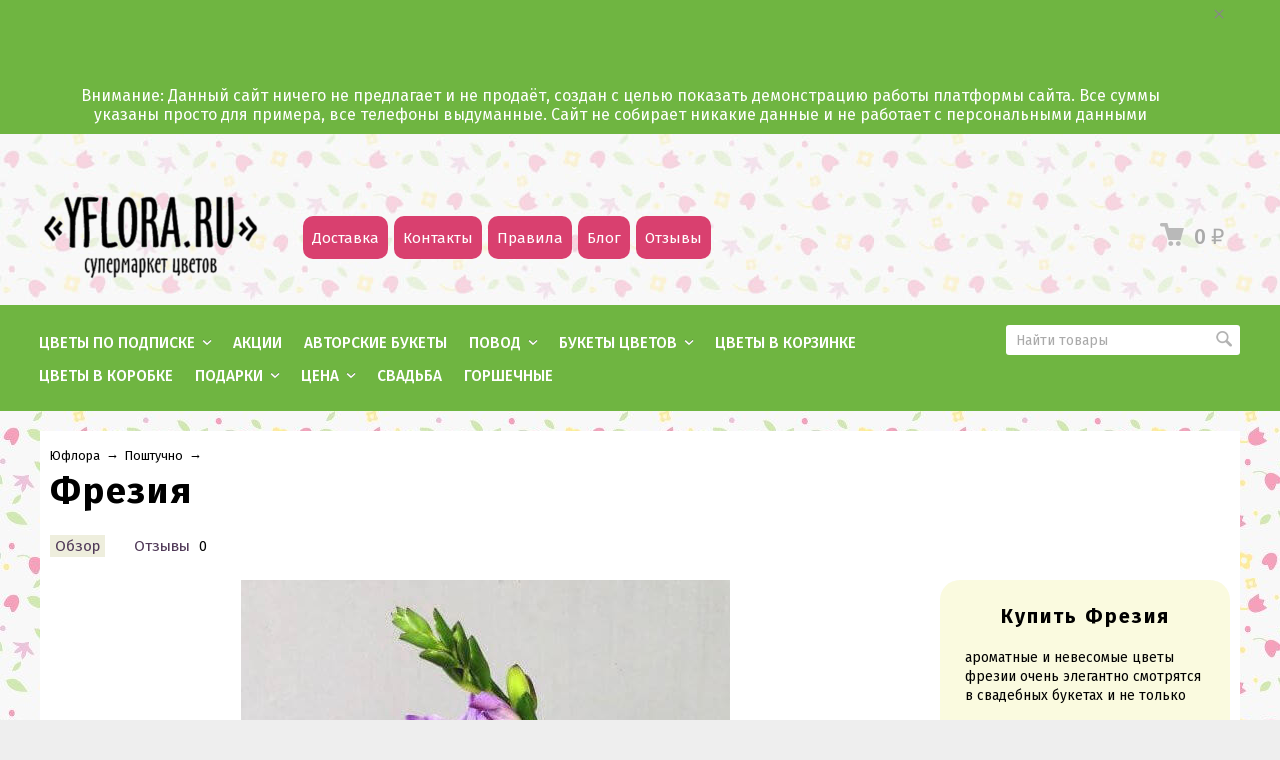

--- FILE ---
content_type: text/html; charset=utf-8
request_url: https://yflora.ru/freziya/
body_size: 16779
content:
  <!DOCTYPE html>



<html class="color_scheme_green font_family_google_fira">

<head>
    <meta http-equiv="Content-Type" content="text/html; charset=utf-8"/>
    <meta name="viewport" content="width=device-width, initial-scale=1" />
    <meta http-equiv="x-ua-compatible" content="IE=edge">
<meta name="yandex-verification" content="f71764cbeca170a8" />
	<title>Фрезия</title>
    <meta name="Keywords" content="Фрезия, Поштучно" />
    <meta name="Description" content="ароматные и невесомые цветы фрезии очень элегантно смотрятся в свадебных букетах и не только" />

    
<link rel="apple-touch-icon" sizes="180x180" href="/apple-touch-icon.png">
<link rel="icon" type="image/png" sizes="32x32" href="/favicon-32x32.png">
<link rel="icon" type="image/png" sizes="16x16" href="/favicon-16x16.png">
<link rel="manifest" href="/site.webmanifest">
<link rel="mask-icon" href="/safari-pinned-tab.svg" color="#5bbad5">
<meta name="msapplication-TileColor" content="#ffc40d">
<meta name="theme-color" content="#ffffff">
            <!-- rss -->
                <link rel="alternate" type="application/rss+xml" title="Юфлора" href="https://yflora.ru/blog/rss/">    
    <!-- css -->
    <link href="/wa-data/public/site/themes/default/default.css?v3.3.0.29" rel="stylesheet" type="text/css"/>
    <link href="/wa-content/font/ruble/arial/fontface.css" rel="stylesheet" type="text/css">     
                                                                            <link href='https://fonts.googleapis.com/css?family=Fira+Sans:400,500,700,400italic,500italic,700italic&subset=latin,cyrillic' rel='stylesheet' type='text/css'>
    
    <!-- js -->
    <script type="text/javascript" src="/wa-content/js/jquery/jquery-1.11.1.min.js" ></script>
    <script type="text/javascript" src="/wa-content/js/jquery/jquery-migrate-1.2.1.min.js"></script>
    <script type="text/javascript" src="/wa-data/public/site/themes/default/default.js?v3.3.0.29"></script>

     

    <!-- shop app css -->
<link href="/wa-data/public/shop/themes/default/default.shop.css?v3.3.0.29" rel="stylesheet" type="text/css">
<link href="/wa-data/public/shop/themes/default/jquery.bxslider.css?v3.3.0.29" rel="stylesheet" />
<link href="/wa-data/public/shop/themes/default/jquerycountdowntimer/css/jquery.countdownTimer.css" rel="stylesheet" type="text/css">

<!-- js -->
<script type="text/javascript" src="/wa-apps/shop/js/lazy.load.js?v8.22.0.50"></script>
<script type="text/javascript" src="/wa-data/public/shop/themes/default/jquery.bxslider.min.js?v3.3.0.29"></script>
<script type="text/javascript" src="/wa-data/public/shop/themes/default/jquerycountdowntimer/jquery.countdownTimer.min.js?v=2.5.1"></script>
<script type="text/javascript" src="/wa-content/js/jquery-plugins/jquery.cookie.js?v2.5.1"></script>
<script type="text/javascript" src="/wa-data/public/shop/themes/default/default.shop.js?v3.3.0.29"></script>
<script type="text/javascript" src="/wa-content/js/jquery-plugins/jquery.retina.min.js?v2.5.1"></script>
<script type="text/javascript">$(window).load(function() {
    $('.promo img').retina({ force_original_dimensions: false });
    $('.product-list img,.product-info img,.cart img').retina();;
    $('.bestsellers img').retina();
});
</script>


<meta name="yandex-verification" content="ca070672dc25505c" />
<!-- plugin hook: 'frontend_head' -->

<!-- Minicart --><link href="/wa-apps/shop/plugins/minicart/css/minicart.css" rel="stylesheet" type="text/css"><!-- /Minicart -->


    <meta property="og:type" content="website" />
<meta property="og:title" content="Фрезия" />
<meta property="og:description" content="ароматные и невесомые цветы фрезии очень элегантно смотрятся в свадебных букетах и не только" />
<meta property="og:image" content="https://yflora.ru/wa-data/public/shop/products/03/01/103/images/104/104.750x0.jpg" />
<meta property="og:url" content="https://yflora.ru/freziya/" />
<meta property="product:price:amount" content="125" />
<meta property="product:price:currency" content="RUB" />
 

    <!-- custom colors -->
    <style>
         html, body { color: #000000; }          a { color: #513a59; }          a:hover { color: #e91455; }          a:visited { color: #513a59; }                     .hint,
            .breadcrumbs,
            .breadcrumbs a,
            .breadcrumbs span.rarr,
            table.features tr.divider td,
            .bestsellers .bestsellers-header,
            ul.thumbs li span.summary,
            .review .summary,
            .review .summary .date,
            ul.albums li .count,
            .album-note,
            .credentials .username, .credentials .username a { color: #000; }
                                    </style>

    <!--[if lt IE 9]>
    <script>
    document.createElement('header');
    document.createElement('nav');
    document.createElement('section');
    document.createElement('article');
    document.createElement('aside');
    document.createElement('footer');
    document.createElement('figure');
    document.createElement('hgroup');
    document.createElement('menu');
    </script>
    <![endif]-->

	
	
	
</head>
<body>

    <header class="globalheader" style="">

        
            <!-- GLOBAL NAVIGATION -->
            <div id="globalnav" class="light andgray" style="background-image: url(https://yflora.ru/toper.jpg); background-repeat: repeat-x; background-color: #f8f8f8;"">
                <div class="container"> &nbsp;

                                        <h2>
                        <a href="/">
                                                            <img src="/wa-data/public/site/themes/default/img/logo.png?v1642950695?v3.3.0.29" alt="Юфлора" id="logo" />
                                <span>Юфлора</span>
                                                    </a>
                    </h2>
                    
                    <button id="mobile-nav-toggle"><!-- nav toggle for mobile devices --></button>

                    <nav>

                        
                                                    <!-- cart -->
                                                        <div id="cart" class="cart empty">
                                 <a href="/cart/" class="cart-summary">
                                     <i class="cart-icon"></i>
                                     <strong class="cart-total">0 <span class="ruble">₽</span></strong>
                                 </a>
                                 <div id="cart-content">
                                     
                                 </div>
                                 <a href="/cart/" class="cart-to-checkout" style="display: none;">
                                     Посмотреть корзину
                                 </a>
                            </div>
                        
                        <!-- core site sections (apps) -->
                        <ul class="apps">
                                                                                                                                                                                                                    <li><a href="/dostavka/">Доставка</a></li>
                                                                                                                                <li><a href="/kontakty/">Контакты</a></li>
                                                                                                                                <li><a href="/pravila/">Правила</a></li>
                                                                                                                                <li><a href="/bloger/">Блог</a></li>
                                                                                                                                <li><a href="/otzyvy/">Отзывы</a></li>
                                                                                    </ul>

                    </nav>
                    <div class="clear-both"></div>

                </div>
            </div>

        
        <!-- APP NAVIGATION -->
        <div class="container appnav" id="header-container" style="border-top: 1px solid transparent;">
            
                     


                <!-- plugin hook: 'frontend_nav' -->
    
        
    <!-- product search -->
    <form method="get" action="/search/" class="search">
        <div class="search-wrapper">
            <input id="search" type="search" name="query"  placeholder="Найти товары">
            <button type="submit"></button>
            
        </div>
    </form>

    <ul class="pages flyout-nav">

        
            
                

                                                            <li class="collapsible">
                            <a href="/category/tsvety-po-podpiske/">Цветы по подписке</a>
                            <div class="flyout">
                                <div class="container">
                                    <ul class="menu-v"><li><a href="/category/tsvety-po-podpiske/dlya-vashego-biznesa/" title="Для Вашего бизнеса">Для Вашего бизнеса</a></li><li><a href="/category/tsvety-po-podpiske/dlya-edinstvennoy/" title="Для Любимой">Для Любимой</a></li><li><a href="/category/tsvety-po-podpiske/dlya-mamy-babushki/" title="Для Мамы, Бабушки">Для Мамы, Бабушки</a></li></ul>
                                </div>
                            </div>
                        </li>
                                                                                <li>
                            <a href="/category/aktsii/">Акции</a>
                        </li>
                                                                                <li>
                            <a href="/category/avtorskie-bukety/">Авторские букеты</a>
                        </li>
                                                                                <li class="collapsible">
                            <a href="/category/povod/">Повод</a>
                            <div class="flyout">
                                <div class="container">
                                    <ul class="menu-v"><li><a href="/category/povod/den-uchitelya/" title="День Учителя">День Учителя</a></li><li><a href="/category/povod/den-rozhdeniya/" title="День Рождения">День Рождения</a></li><li><a href="/category/povod/14-fevralya/" title="14 февраля">14 февраля</a></li><li><a href="/category/povod/23-fevralya/" title="23 февраля">23 февраля</a></li><li><a href="/category/povod/8-marta/" title="8 марта">8 марта</a></li><li><a href="/category/povod/9-maya/" title="9 мая">9 мая</a></li><li><a href="/category/povod/posledniy-zvonok/" title="Последний звонок">Последний звонок</a></li><li><a href="/category/povod/novyy-god/" title="Новый Год">Новый Год</a></li><li><a href="/category/povod/tatyanin-den/" title="Татьянин День">Татьянин День</a></li></ul>
                                </div>
                            </div>
                        </li>
                                                                                <li class="collapsible">
                            <a href="/category/bukety/">Букеты цветов</a>
                            <div class="flyout">
                                <div class="container">
                                    <ul class="menu-v"><li><a href="/category/bukety/bukety-s-rozami/" title="Букеты с Розами">Букеты с Розами</a></li><li><a href="/category/bukety/buket-s-gipsofiloy/" title="Букеты с Гипсофилой">Букеты с Гипсофилой</a></li><li><a href="/category/bukety/bukety-s-khrizantemami/" title="Букеты с Хризантемами">Букеты с Хризантемами</a></li><li><a href="/category/bukety/bukety-s-pionami/" title="Букеты с Пионами">Букеты с Пионами</a></li><li><a href="/category/bukety/bukety-s-gvozdikami/" title="Букеты с Гвоздиками">Букеты с Гвоздиками</a></li><li><a href="/category/bukety/bukety-s-tyulpanami/" title="Букеты с Тюльпанами">Букеты с Тюльпанами</a></li><li><a href="/category/bukety/bukety-s-irisami/" title="Букеты с Ирисами">Букеты с Ирисами</a></li><li><a href="/category/bukety/bukety-s-alstromeriey/" title="Букеты с Альстромерией">Букеты с Альстромерией</a></li><li><a href="/category/bukety/bukety-s-gortenziey/" title="Букеты с Гортензией">Букеты с Гортензией</a></li></ul>
                                </div>
                            </div>
                        </li>
                                                                                <li>
                            <a href="/category/tsvety-v-korzinke/">Цветы в корзинке</a>
                        </li>
                                                                                <li>
                            <a href="/category/tsvety-v-shlyapnoy-korobochke/">Цветы в коробке</a>
                        </li>
                                                                                <li class="collapsible">
                            <a href="/category/podarki/">Подарки</a>
                            <div class="flyout">
                                <div class="container">
                                    <ul class="menu-v"><li><a href="/category/podarki/florarium/" title="Флорариум">Флорариум</a></li><li><a href="/category/podarki/komplekty/" title="Комплекты">Комплекты</a></li><li><a href="/category/podarki/myagkie-igrushki/" title="Мягкие игрушки">Мягкие игрушки</a></li><li><a href="/category/podarki/shokolad/" title="Шоколад">Шоколад</a></li><li><a href="/category/podarki/vozdushnye-shary/" title="Воздушные шары">Воздушные шары</a></li><li><a href="/category/podarki/otkrytki/" title="Открытки">Открытки</a></li></ul>
                                </div>
                            </div>
                        </li>
                                                                                <li class="collapsible">
                            <a href="/category/tsena/">Цена</a>
                            <div class="flyout">
                                <div class="container">
                                    <ul class="menu-v"><li><a href="/category/tsena/bukety-do-1000-rubley/" title="Букеты до 1000 рублей">Букеты до 1000 рублей</a></li><li><a href="/category/tsena/bukety-tsenoy-1000-2000-rubley/" title="Букеты ценой 1000-2000 рублей">Букеты ценой 1000-2000 рублей</a></li><li><a href="/category/tsena/bukety-tsenoy-2000-3000-rubley/" title="Букеты ценой 2000-3000 рублей">Букеты ценой 2000-3000 рублей</a></li><li><a href="/category/tsena/bukety-tsenoy-3000-5000-rubley/" title="Букеты ценой 3000-5000 рублей">Букеты ценой 3000-5000 рублей</a></li><li><a href="/category/tsena/bukety-dorozhe-5000-rubley/" title="Букеты дороже 5000 рублей">Букеты дороже 5000 рублей</a></li></ul>
                                </div>
                            </div>
                        </li>
                                                                                <li>
                            <a href="/category/svadba/">Свадьба</a>
                        </li>
                                                                                <li>
                            <a href="/category/gorshechnye-tsvety/">Горшечные</a>
                        </li>
                                    
            
            
                

                <!--<li class="collapsible">
                    <a href="javascript:void(0);">Теги</a>
                    <div class="flyout">
                        <div class="container">
                            <div class="tags block align-center">
                                                                    <a href="/tag/25+%D1%80%D0%BE%D0%B7/" style="font-size: 82%; opacity: 0.32">25 роз</a>
                                                                    <a href="/tag/%D0%B0%D0%B2%D1%82%D0%BE%D1%80%D1%81%D0%BA%D0%B8%D0%B9+%D0%B1%D1%83%D0%BA%D0%B5%D1%82/" style="font-size: 126%; opacity: 0.75">авторский букет</a>
                                                                    <a href="/tag/%D0%B1%D1%83%D0%BA%D0%B5%D1%82+%D0%B2+%D1%88%D0%BB%D1%8F%D0%BF%D0%BD%D0%BE%D0%B9+%D0%BA%D0%BE%D1%80%D0%BE%D0%B1%D0%BA%D0%B5/" style="font-size: 82%; opacity: 0.32">букет в шляпной коробке</a>
                                                                    <a href="/tag/%D0%B1%D1%83%D0%BA%D0%B5%D1%82+%D0%B8%D0%B7+25+%D1%80%D0%BE%D0%B7/" style="font-size: 81%; opacity: 0.31">букет из 25 роз</a>
                                                                    <a href="/tag/%D0%B1%D1%83%D0%BA%D0%B5%D1%82+%D0%B8%D0%B7+%D1%80%D0%BE%D0%B7/" style="font-size: 104%; opacity: 0.53">букет из роз</a>
                                                                    <a href="/tag/%D0%B1%D1%83%D0%BA%D0%B5%D1%82+%D0%BD%D0%B0+%D1%81%D0%B2%D0%B0%D0%B4%D1%8C%D0%B1%D1%83/" style="font-size: 103%; opacity: 0.52">букет на свадьбу</a>
                                                                    <a href="/tag/%D0%B1%D1%83%D0%BA%D0%B5%D1%82+%D0%BD%D0%B5%D0%B2%D0%B5%D1%81%D1%82%D1%8B/" style="font-size: 104%; opacity: 0.53">букет невесты</a>
                                                                    <a href="/tag/%D0%B1%D1%83%D0%BA%D0%B5%D1%82+%D1%81+%D1%80%D0%BE%D0%B7%D0%B0%D0%BC%D0%B8/" style="font-size: 82%; opacity: 0.32">букет с розами</a>
                                                                    <a href="/tag/%D0%B1%D1%83%D0%BA%D0%B5%D1%82+%D1%81+%D1%82%D1%8E%D0%BB%D1%8C%D0%BF%D0%B0%D0%BD%D0%B0%D0%BC%D0%B8/" style="font-size: 81%; opacity: 0.31">букет с тюльпанами</a>
                                                                    <a href="/tag/%D0%B3%D0%B8%D0%BF%D1%81%D0%BE%D1%84%D0%B8%D0%BB%D0%B0/" style="font-size: 85%; opacity: 0.34">гипсофила</a>
                                                                    <a href="/tag/%D0%B3%D0%BE%D1%80%D1%82%D0%B5%D0%BD%D0%B7%D0%B8%D1%8F/" style="font-size: 82%; opacity: 0.32">гортензия</a>
                                                                    <a href="/tag/%D0%B3%D0%BE%D1%80%D1%88%D0%B5%D1%87%D0%BD%D1%8B%D0%B5+%D1%86%D0%B2%D0%B5%D1%82%D1%8B/" style="font-size: 87%; opacity: 0.36">горшечные цветы</a>
                                                                    <a href="/tag/%D0%B4%D0%BE%D0%BC%D0%B0%D1%88%D0%BD%D0%B8%D0%B5+%D1%86%D0%B2%D0%B5%D1%82%D1%8B/" style="font-size: 85%; opacity: 0.34">домашние цветы</a>
                                                                    <a href="/tag/%D0%B4%D0%BE%D0%BF%D0%BE%D0%BB%D0%BD%D0%B5%D0%BD%D0%B8%D0%B5+%D0%BA+%D0%B1%D1%83%D0%BA%D0%B5%D1%82%D1%83/" style="font-size: 124%; opacity: 0.73">дополнение к букету</a>
                                                                    <a href="/tag/%D0%B8%D0%B3%D1%80%D1%83%D1%88%D0%BA%D0%B0/" style="font-size: 124%; opacity: 0.73">игрушка</a>
                                                                    <a href="/tag/%D0%BA%D1%80%D0%B0%D1%81%D0%B8%D0%B2%D1%8B%D0%B9+%D0%B1%D1%83%D0%BA%D0%B5%D1%82/" style="font-size: 109%; opacity: 0.58">красивый букет</a>
                                                                    <a href="/tag/%D0%BA%D1%83%D1%81%D1%82%D0%BE%D0%B2%D1%8B%D0%B5+%D1%80%D0%BE%D0%B7%D1%8B/" style="font-size: 86%; opacity: 0.35">кустовые розы</a>
                                                                    <a href="/tag/%D0%BC%D0%BE%D0%BD%D0%BE%D0%B1%D1%83%D0%BA%D0%B5%D1%82/" style="font-size: 129%; opacity: 0.79">монобукет</a>
                                                                    <a href="/tag/%D0%BC%D1%83%D0%B6%D1%81%D0%BA%D0%B8%D0%B5+%D1%81%D1%8A%D0%B5%D0%B4%D0%BE%D0%B1%D0%BD%D1%8B%D0%B5+%D0%BD%D0%B0%D0%B1%D0%BE%D1%80%D1%8B/" style="font-size: 97%; opacity: 0.47">мужские съедобные наборы</a>
                                                                    <a href="/tag/%D0%BC%D1%8F%D0%B3%D0%BA%D0%B0%D1%8F+%D0%B8%D0%B3%D1%80%D1%83%D1%88%D0%BA%D0%B0/" style="font-size: 125%; opacity: 0.74">мягкая игрушка</a>
                                                                    <a href="/tag/%D0%BD%D0%B5%D0%B4%D0%BE%D1%80%D0%BE%D0%B3%D0%BE%D0%B9+%D0%B1%D1%83%D0%BA%D0%B5%D1%82/" style="font-size: 103%; opacity: 0.52">недорогой букет</a>
                                                                    <a href="/tag/%D0%BD%D0%B5%D0%B6%D0%BD%D1%8B%D0%B9+%D0%B1%D1%83%D0%BA%D0%B5%D1%82/" style="font-size: 105%; opacity: 0.55">нежный букет</a>
                                                                    <a href="/tag/%D0%BF%D0%B8%D0%BE%D0%BD%D0%BE%D0%B2%D0%B8%D0%B4%D0%BD%D1%8B%D0%B5+%D1%80%D0%BE%D0%B7%D1%8B/" style="font-size: 84%; opacity: 0.34">пионовидные розы</a>
                                                                    <a href="/tag/%D0%BF%D0%BE%D0%B4%D0%B0%D1%80%D0%BE%D0%BA/" style="font-size: 95%; opacity: 0.44">подарок</a>
                                                                    <a href="/tag/%D0%BF%D0%BE%D0%B4%D0%B0%D1%80%D0%BE%D0%BA+%D0%BA+%D0%B1%D1%83%D0%BA%D0%B5%D1%82%D1%83/" style="font-size: 125%; opacity: 0.74">подарок к букету</a>
                                                                    <a href="/tag/%D0%BF%D1%8B%D1%88%D0%BD%D1%8B%D0%B9+%D0%B1%D1%83%D0%BA%D0%B5%D1%82/" style="font-size: 82%; opacity: 0.32">пышный букет</a>
                                                                    <a href="/tag/%D1%80%D0%BE%D0%B7%D0%B0/" style="font-size: 80%; opacity: 0.30">роза</a>
                                                                    <a href="/tag/%D1%80%D0%BE%D0%B7%D1%8B/" style="font-size: 102%; opacity: 0.51">розы</a>
                                                                    <a href="/tag/%D1%81%D0%B1%D0%BE%D1%80%D0%BD%D1%8B%D0%B9+%D0%B1%D1%83%D0%BA%D0%B5%D1%82/" style="font-size: 150%; opacity: 1.00">сборный букет</a>
                                                                    <a href="/tag/%D1%81%D0%B2%D0%B0%D0%B4%D0%B5%D0%B1%D0%BD%D1%8B%D0%B9+%D0%B1%D1%83%D0%BA%D0%B5%D1%82/" style="font-size: 103%; opacity: 0.52">свадебный букет</a>
                                                                    <a href="/tag/%D1%81%D0%B2%D0%B5%D0%B6%D0%B8%D0%B5+%D1%80%D0%BE%D0%B7%D1%8B/" style="font-size: 124%; opacity: 0.73">свежие розы</a>
                                                                    <a href="/tag/%D1%81%D0%B2%D0%B5%D0%B6%D0%B8%D0%B5+%D1%82%D1%8E%D0%BB%D1%8C%D0%BF%D0%B0%D0%BD%D1%8B/" style="font-size: 90%; opacity: 0.40">свежие тюльпаны</a>
                                                                    <a href="/tag/%D1%81%D0%B2%D0%B5%D0%B6%D0%B8%D0%B5+%D1%85%D1%80%D0%B8%D0%B7%D0%B0%D0%BD%D1%82%D0%B5%D0%BC%D1%8B/" style="font-size: 81%; opacity: 0.31">свежие хризантемы</a>
                                                                    <a href="/tag/%D1%81%D0%B2%D0%B5%D0%B6%D0%B8%D0%B5+%D1%86%D0%B2%D0%B5%D1%82%D1%8B/" style="font-size: 94%; opacity: 0.43">свежие цветы</a>
                                                                    <a href="/tag/%D1%81%D0%B2%D0%B5%D0%B6%D0%B8%D0%B9+%D0%B1%D1%83%D0%BA%D0%B5%D1%82/" style="font-size: 87%; opacity: 0.36">свежий букет</a>
                                                                    <a href="/tag/%D1%81%D1%82%D0%B8%D0%BB%D1%8C%D0%BD%D1%8B%D0%B9+%D0%B1%D1%83%D0%BA%D0%B5%D1%82/" style="font-size: 87%; opacity: 0.36">стильный букет</a>
                                                                    <a href="/tag/%D1%81%D1%8A%D0%B5%D0%B4%D0%BE%D0%B1%D0%BD%D0%B0%D1%8F+%D0%BA%D0%BE%D0%BC%D0%BF%D0%BE%D0%B7%D0%B8%D1%86%D0%B8%D1%8F/" style="font-size: 92%; opacity: 0.42">съедобная композиция</a>
                                                                    <a href="/tag/%D1%81%D1%8A%D0%B5%D0%B4%D0%BE%D0%B1%D0%BD%D1%8B%D0%B5+%D0%B1%D1%83%D0%BA%D0%B5%D1%82%D1%8B/" style="font-size: 95%; opacity: 0.44">съедобные букеты</a>
                                                                    <a href="/tag/%D1%82%D1%8E%D0%BB%D1%8C%D0%BF%D0%B0%D0%BD%D1%8B/" style="font-size: 86%; opacity: 0.35">тюльпаны</a>
                                                                    <a href="/tag/%D1%84%D1%80%D1%83%D0%BA%D1%82%D0%BE%D0%B2%D0%BE-%D1%8F%D0%B3%D0%BE%D0%B4%D0%BD%D1%8B%D0%B5+%D0%B1%D1%83%D0%BA%D0%B5%D1%82%D1%8B/" style="font-size: 84%; opacity: 0.34">фруктово-ягодные букеты</a>
                                                                    <a href="/tag/%D1%85%D1%80%D0%B8%D0%B7%D0%B0%D0%BD%D1%82%D0%B5%D0%BC%D1%8B/" style="font-size: 82%; opacity: 0.32">хризантемы</a>
                                                                    <a href="/tag/%D1%86%D0%B2%D0%B5%D1%82%D0%BE%D0%BA+%D0%B2+%D0%B3%D0%BE%D1%80%D1%88%D0%BE%D1%87%D0%BA%D0%B5/" style="font-size: 85%; opacity: 0.34">цветок в горшочке</a>
                                                                    <a href="/tag/%D1%86%D0%B2%D0%B5%D1%82%D1%8B+%D0%B2+%D0%B3%D0%BE%D1%80%D1%88%D0%BA%D0%B0%D1%85/" style="font-size: 85%; opacity: 0.34">цветы в горшках</a>
                                                                    <a href="/tag/%D1%86%D0%B2%D0%B5%D1%82%D1%8B+%D0%B2+%D1%88%D0%BB%D1%8F%D0%BF%D0%BD%D0%BE%D0%B9+%D0%BA%D0%BE%D1%80%D0%BE%D0%B1%D0%BA%D0%B5/" style="font-size: 84%; opacity: 0.34">цветы в шляпной коробке</a>
                                                                    <a href="/tag/%D1%88%D0%B8%D0%BA%D0%B0%D1%80%D0%BD%D1%8B%D0%B9+%D0%B1%D1%83%D0%BA%D0%B5%D1%82/" style="font-size: 82%; opacity: 0.32">шикарный букет</a>
                                                                    <a href="/tag/%D1%88%D0%BB%D1%8F%D0%BF%D0%BD%D0%B0%D1%8F+%D0%BA%D0%BE%D1%80%D0%BE%D0%B1%D0%BA%D0%B0/" style="font-size: 85%; opacity: 0.34">шляпная коробка</a>
                                                                    <a href="/tag/%D1%88%D0%BE%D0%BA%D0%BE%D0%BB%D0%B0%D0%B4/" style="font-size: 82%; opacity: 0.32">шоколад</a>
                                                                    <a href="/tag/%D1%8D%D1%83%D1%81%D1%82%D0%BE%D0%BC%D0%B0/" style="font-size: 83%; opacity: 0.33">эустома</a>
                                                                    <a href="/tag/%D1%8D%D1%84%D1%84%D0%B5%D0%BA%D1%82%D0%BD%D1%8B%D0%B9+%D0%B1%D1%83%D0%BA%D0%B5%D1%82/" style="font-size: 82%; opacity: 0.32">эффектный букет</a>
                                                                    <a href="/tag/%D1%8F%D1%80%D0%BA%D0%B8%D0%B9+%D0%B1%D1%83%D0%BA%D0%B5%D1%82/" style="font-size: 112%; opacity: 0.61">яркий букет</a>
                                                            </div>
                        </div>
                    </div>
                </li>-->
            
            
        

        

        

    </ul>



                        <div class="clear-both"></div>
        </div>

    </header>

    <!-- APP CONTENT -->
    <main class="maincontent">
        <div class="container">
            <!-- plugin hook: 'frontend_header' -->

<!-- Mini-cart start -->
<div id="minicart" class="minicart ">
        <div class="minicart-body">
                <div id="minicart-items-list"></div>
    </div>
    <div class="minicart-total">
        <span class="minicart-total-text">Итоговая сумма:</span>
        <span class="minicart-total-price">&nbsp;0 <span class="ruble">₽</span></span>
    </div>
        <div class="minicart-action">
        <a href="/cart/"><span class="minicart-button minicart-cart">Открыть корзину</span></a>            </div>
    </div>
<script src="/wa-apps/shop/plugins/minicart/js/minicart.js"></script>

<script>
(function($) {
    $(function() {	
	$.minicart.init($.parseJSON('{"show_plugin":true,"location":"#cart","location_mobile":"#cart","show_cart_button":true,"show_checkout_button":false,"open_type":false,"align":"top_right","align_mobile":"top_right","auto_display":false,"show_after_add":false,"auto_hide":false,"flying_cart":false,"scroll_offset":0,"bg_color":"#ffffff","text_color":"#000000","buttons_bg_color":"#6fb541","buttons_text_color":"#ffffff","price_color":"#EE1155","cart_rows":3,"disable_at_checkout":true,"auto_display_mobile":false,"autohide_timeout":5000,"enable_multisettings":false,"active_storefront":"main","plugin_static_url":"\/wa-apps\/shop\/plugins\/minicart\/","checkout_version":2,"wa_app_url":"\/","mobile":false}'));
    });
})(jQuery);
</script>

<!-- Mini-cart end --><div class="content" id="page-content" itemscope itemtype="http://schema.org/WebPage">

    <!-- internal navigation breadcrumbs -->
            <nav class="breadcrumbs" itemprop="breadcrumb">
                            <a href="/">Юфлора</a>  <span class="rarr">&rarr;</span>
                                                            <a href="/category/tsvety-poshtuchno/">Поштучно</a> <span class="rarr">&rarr;</span>
                                    </nav>
    
    <link href="/wa-data/public/shop/themes/default/swipebox/css/swipebox.css" rel="stylesheet" type="text/css">
<script type="text/javascript" src="/wa-data/public/shop/themes/default/swipebox/js/jquery.swipebox.js"></script>

<article itemscope itemtype="http://schema.org/Product">

    <h1>
        <span itemprop="name" style="letter-spacing: 2px;">Фрезия</span>
            </h1>

    <!-- product internal nav -->
    <nav>
        <ul class="product-nav top-padded">
            <li class="selected"><a href="/freziya/">Обзор</a></li>
            <li>
                <a href="/freziya/reviews/">Отзывы</a>
                <span class="hint">0</span>
            </li>
            
            <!-- plugin hook: 'frontend_product.menu' -->
            
            
        </ul>
    </nav>

    <!-- purchase -->
    <div class="product-sidebar">

	<div class="leadbox">
        <div class="cart" id="cart-flyer">

           <form id="cart-form" method="post" action="/cart/add/">

    <center><h4 style="letter-spacing: 2px; font-size: 1.4em">Купить Фрезия</h4></center>
                <p>ароматные и невесомые цветы фрезии очень элегантно смотрятся в свадебных букетах и не только</p>
    
    
        <!-- FLAT SKU LIST selling mode -->
                
            
            <div itemprop="offers" itemscope itemtype="http://schema.org/Offer">
                                                                <meta itemprop="price" content="125">
                <meta itemprop="priceCurrency" content="RUB">
                                <link itemprop="availability" href="http://schema.org/InStock" />
                                <input name="sku_id" type="hidden" value="103">
                            </div>

        
    
    

    <div class="purchase">

        
        <!-- price -->
        <div class="add2cart">
                        <span data-price="125" class="price nowrap">125 <span class="ruble">₽</span></span>
            <input type="hidden" name="product_id" value="103">
            
            <input type="submit"  value="Купить">
            <i class="adding2cart"></i>
            <span class="added2cart" style="display: none;">Фрезия теперь <a href="/cart/"><strong>в вашей корзине покупок</strong></a></span>
        </div>
    </div>
</form>

<script>
    ( function($) {
        $.getScript("/wa-data/public/shop/themes/default/product.js?v3.2.3", function() {
            if (typeof Product === "function") {
                new Product('#cart-form', {
                    currency: {"code":"RUB","sign":"\u0440\u0443\u0431.","sign_html":"<span class=\"ruble\">\u20bd<\/span>","sign_position":1,"sign_delim":" ","decimal_point":",","frac_digits":"2","thousands_sep":" "}
                                                        });
            }
        });
    })(jQuery);
</script>
            			<hr>
<p align=justify><noindex>Нажмите "Купить в 1 клик" и укажите своё Имя и Телефон. Наш менеджер Вам перезвонит и обсудит с Вами все параметры по заказу товара "Фрезия".</noindex></p>
            <!-- plugin hook: 'frontend_product.cart' -->
            
            
        </div>
		
		

		</div>

		
		<!--<div style="background-image: url(https://yflora.ru/f3.jpg); color: #fff; text-align:center; background-color: #dc4070;
    padding: 15px 5px;  border-radius: 10px;">
	<h3>Доставка курьером:</h3>
	<b style="font-size: 14px;">Днём </b> <b style="font-size: 20px;">250</b> рублей*<br>
	<b style="font-size: 14px;">Ночью </b> <b style="font-size: 20px;">350</b> рублей*<br>
	* Доставка до объездной дороги, за пределами уточняйте у менеджера
	</div>-->
	
        <!-- plugin hook: 'frontend_product.block_aux' -->
        
                    <div class="aux">
                            </div>
        
		 <figure class="store-info bgg4" style="background-color: white">
            <h2 itemprop="name" style="margin-bottom:0px; color:#000; font-size: 32px; letter-spacing: -1px; ">ЮФЛОРА</h2>
			
			<b style="color:#d2124d; font-size: 18px;">Магазин Цветов</b><br><br>
			
			
            <h3>
                <span itemprop="telephone" style="font-weight: 400; text-shadow: 1px 1px 0 #fff; color: #121212; line-height: 1.5; letter-spacing: -1px;">Наш телефон<br><b style="font-size: 26px;">+7 (999) 999 99 99</b></span><br>
                
				
				<span style="font-weight: 400; text-shadow: 1px 1px 0 #fff; color: #000;"><a href="https://yflora.ru/kontakty/" style="font-size: 14px;color:black"><img src="/wa-data/public/shop/themes/default/img/whapp.png"></a>
				
            </h3>
			
			<span style="font-weight: 400; text-shadow: 1px 1px 0 #fff; color: #121212;">Адрес нашего магазина</span><br>
			
			<b style="font-size: 18px; text-shadow: 1px 1px 0 #fff; color: #121212; letter-spacing: -1px;">г. Симферополь,</b><br><b style="font-size: 20px; text-shadow: 1px 1px 0 #fff; color: #121212;letter-spacing: -1px;">Пионерский переулок, д.1</b>
			
            <meta itemprop="address" content="rus">
            <meta itemprop="currenciesAccepted" content="RUB">
        </figure><br> 
		
		
	<div class="bg" style="text-align:left; color: #fff; background-image: url(https://yflora.ru/f3.jpg);">
<div style="padding:15px">
<h3>Наш магазин:</h3>
<li>Пионерский переулок, д.1</li><br>

<h3>Курьер 24 часа:</h3>
<li>Доставка днём 300 руб.</li>
<li>Доставка ночью 400 руб.</li>
<li>В отдалённые районы - <a href="https://yflora.ru/dostavka/" style="color:#fff; text-decoration:underline">подробнее</a></li>
<br>

<h3>Способы оплаты:</h3>
<li>По карте VISA и MasterCard</li>
<li>мобильный перевод</li>
<li>оплата через РНКБ</li>
<li>оплата через АльфаБанк</li>
<li>оплата через СбербанкОнлайн</li>
<li>оплата на QIWI кошелек</li>
<br>
</div>
</div>
<br>

<div class="bgg2" style="padding: 10px;">
	 <a href="https://vk.com/yflor"><img src="/wa-data/public/shop/themes/default/img/ourvk.png"></a>
	 <!--<a href="https://www.instagram.com/cvetflora/"><img src="/wa-data/public/shop/themes/default/img/ourinsta.png"></a>-->
	
	</div><br>
	
	 <div style="padding: 0px; text-align:center; font-size:1.5em; line-height:1.2">
	 <img src="/wa-data/public/shop/themes/default/img/manager.jpg" style="border-radius: 20px;">
	 Позвоните нам<br>
	 Флорист подскажет<br>
	 <b style="font-size: 1.3em">+7 (999) 999 99 99</b>
	</div>
	<br>
	
    </div>

    <!-- product info & gallery -->
    <div class="product-info" id="overview">

	
	
                
        
            <figure class="product-gallery">

                
                    <!-- main image -->
                    <div class="image" id="product-core-image" >

                        <div class="corner top right">
                            
                        </div>
                        <a href="/wa-data/public/shop/products/03/01/103/images/104/104.970.jpg">
                            <img itemprop="image" id="product-image" alt="Фрезия" title="Фрезия" src="/wa-data/public/shop/products/03/01/103/images/104/104.750.jpg">
                        </a>
                        <div id="switching-image" style="display: none;"></div>
                    </div>

                
                <!-- thumbs -->
                
            </figure>

         
        <!-- plugin hook: 'frontend_product.block' -->
        <table width=100% border=0 style="border:0"><tr><td style="border:0">
        </td></tr></table>

       
        <!-- product features -->
        
        <!-- categories -->
        
        <!-- tags -->
        
<div class="bgg2" style="color: black"><center>
<b style="font-size: 18px; color: black">Съедобные букеты:</b><br>
Заказ необходимо сделать минимум за 24 часа до времени доставки, чтобы было время собрать съедобный букет из свежих продуктов<br><br>
<b style="font-size: 18px; color: black">Важно знать, некоторые цветы сезонные и не всегда бывают в наличии:</b><br>
Ранункулюсы, Пионы, Тюльпаны и Ирисы<br><br>
<b style="font-size: 18px; color: black">Итоговый цвет букета:</b><br>
Расцветка в итоговом букете может немного отличаться от колорита представленого на фото с цветочным букетом. Наш консультант обязательно согласует с вами всю расцветку.
</center>
</div><br>



<div class="bgg">
              <span style="font-size: 20px">Если вы остались недовольны <b>+7 (999) 999 99 99</b>, отдел претензий.<br>Администратор выслушает Вас и поможет разобраться с проблемой!</span>
   
			</div>



        <!-- product reviews -->
        <section class="reviews">
            <h3 style="letter-spacing: 2px;">Фрезия отзывы</h3>

            
            <ul>
                            </ul>
                            <p>Оставьте <a href="reviews/">отзыв об этом товаре</a> первым!</p>
                    </section>

    </div>

</article>

<div class="product-info"> <br>
  
  <figure class="olives" style="border-radius: 20px; background:#fafadf">
       
            <div class="olives-content" style="text-align:left">
               
<noindex>
<center><h2 style="letter-spacing: 3px; text-transform: uppercase; font-size:1.2em; line-height: 2">Доставка товара Фрезия</h2></center><br>
<p align=left>
<b style="letter-spacing: 3px; line-height: 2">Курьер круглосуточный:</b><br>
<ul style="text-align:left">
<li>Доставка днём по Симферополю (9:00-21:00) - 300р.</li>
<li>Доставка в ночное время (21:00-9:00) - 400р.</li>
</ul>
<span style="font-size:13px">✔ Заказ на ночную доставку необходимо оформлять до 21-00, тогда мы сможем в текущий день выполнить ночную доставку. Флорист работает на смене до 21-00.</span><br>
<span style="font-size:13px">✔ В праздничные дни сроки доставки могут быть увеличены. Также возможно повышение стоимости доставки в сам праздник и предпраздничные дни.</span><br>
<span style="font-size:13px">✔ При сильной загруженности дорог, время доставки может быть увеличено.</span><br>

<br><br>
<b style="letter-spacing: 3px; line-height: 2">Самовывоз:</b><br>
<ul>
<li>Самовывоз из магазина - г. Симферополь, Пионерский переулок, д.1</li>
</ul>
<br>
<noindex><b style="letter-spacing: 3px; line-height: 2">Доставка в отдалённые районы полуострава Крым:</b><br>
<span style="font-size:13px">✔ О стоимости доставки в другие населенные пункты Крымского полуострова Вы можете уточнить у наших менеджеров.</span>
</noindex>
</p>
<center>
<table border=0 align=center>
<tr>
<td style="border:0">
<p align="center"><br>
<span style="font-size: 20px">Вы можете позвонить по номеру <b>+7 (999) 999 99 99</b>,<br>или написать в WhatsApp.<br>Менеджер поможет с оформлением заказа!</span><br><br>


</p>
</td>
<td style="border:0"><img src="https://yflora.ru/qrwa.gif" align=right></td>
</tr></table></center>
            </div>
 
    </figure>
  </div>
  </noindex>
  
<!-- RELATED PRODUCTS -->

    <div class="product-info">

                    <section class="related">
                <center><h3 style="letter-spacing: 2px; line-height: 2">Покупатели, которые приобрели Фрезия, также купили</h3></center>
               <center> <!-- products mini thumbnail list view: related products, etc. -->
<ul class="thumbs product-list mini related-bxslider">
        <li itemscope itemtype ="http://schema.org/Product">
        <div class="image">
            <a href="/giatsint/" title="Гиацинт">
                
                <img itemprop="image" alt="Гиацинт" title="Гиацинт" src="/wa-data/public/shop/products/21/00/21/images/22/22.96x96.jpg">
                <h5>
                    <span itemprop="name">Гиацинт</span>
                </h5>
                <meta itemprop="description" content="Считается одним из самых популярных весенних цветов, небольшие веточки с множеством ароматных цветочков">            </a>
        </div>
        <div itemprop="offers" itemscope itemtype="http://schema.org/Offer">
            

                                                <form class="purchase addtocart"  method="post" action="/cart/add/">
                        <span class="price nowrap">190 <span class="ruble">₽</span></span>
                        <meta itemprop="price" content="190">
                        <meta itemprop="priceCurrency" content="RUB">
                        <input type="hidden" name="product_id" value="21">
                        <input type="submit" value="В корзину">
                        <i class="adding2cart"></i>
                        <span class="added2cart" style="display: none;">Гиацинт теперь <a href="/cart/"><strong>в вашей корзине покупок</strong></a></span>
                    </form>
                                <link itemprop="availability" href="http://schema.org/InStock" />
                    </div>
            </li>
        <li itemscope itemtype ="http://schema.org/Product">
        <div class="image">
            <a href="/7-sochnykh-tyulpanov/" title="7 сочных тюльпанов">
                
                <img itemprop="image" alt="7 сочных тюльпанов" title="7 сочных тюльпанов" src="/wa-data/public/shop/products/35/06/635/images/850/850.96x96.jpg">
                <h5>
                    <span itemprop="name">7 сочных тюльпанов</span>
                </h5>
                <meta itemprop="description" content="Милый и нежный букетик из 7 ярких тюльпанов - это трогательный подарок">            </a>
        </div>
        <div itemprop="offers" itemscope itemtype="http://schema.org/Offer">
            

                                                <form class="purchase addtocart"  method="post" action="/cart/add/">
                        <span class="price nowrap">715 <span class="ruble">₽</span></span>
                        <meta itemprop="price" content="715">
                        <meta itemprop="priceCurrency" content="RUB">
                        <input type="hidden" name="product_id" value="635">
                        <input type="submit" value="В корзину">
                        <i class="adding2cart"></i>
                        <span class="added2cart" style="display: none;">7 сочных тюльпанов теперь <a href="/cart/"><strong>в вашей корзине покупок</strong></a></span>
                    </form>
                                <link itemprop="availability" href="http://schema.org/InStock" />
                    </div>
            </li>
</ul>

</center>
            </section>
        
        
		
		
    </div>


          
    

    <div class="clear-both"></div>

</div>


<div class="clear-both"></div>

<div id="dialog" class="dialog">
    <div class="dialog-background"></div>
    <div class="dialog-window">
        <!-- common part -->
        <div class="cart">

        </div>
        <!-- /common part -->

    </div>
</div>


        </div>
    </main>

    <!-- FOOTER -->
    <footer class="globalfooter">
        <div class="container">

            
                <div class="footer-block contact-us">

                    <div class="social">
                        <a href="https://yflora.ru/blog/rss/" title="RSS"><i class="icon24 rss"></i></a>                                                                        <a href="https://vk.com/yflor" title="ВКонтакте"><i class="icon24 vk"></i></a>                                                                    </div>

                                            <a href="mailto:info@yflora.ru">info@yflora.ru</a>
                        <strong>+7 (999) 999 99 99</strong>
                    
                </div>


               

				<div class="footer-block">
                        <a class="top">Информация</a>
                        <a href="https://yflora.ru/oplata/">Оплата</a>
						<a href="https://yflora.ru/dostavka/">Доставка</a>
						<a href="https://yflora.ru/otzyvy/">Отзывы</a>
						<a href="https://yflora.ru/kontakty/">Контакты</a>
						<a href="https://yflora.ru/bloger/">Наш блог</a>
						
                    </div>
					
				<div class="footer-block">
                        <a href="https://yflora.ru/pravila/" class="top">Правила</a>
                        <a href="https://yflora.ru/pravila/personalnye-dannye/">Персональные данные</a>
                        <a href="https://yflora.ru/pravila/vozvrat-ili-obmen/">Возврат или обмен</a>
						<a href="https://yflora.ru/pravila/peredacha-dannykh/">Передача данных</a>
						<a href="https://yflora.ru/pravila/otmena-pokupki/">Отмена покупки</a>
						
						
                    </div>
				<div class="footer-block">
                        <a href="#" class="top">Навигация по сайту</a>
                      
<a href="https://yflora.ru/category/aktsii/" alt="Цветы по акции" title="Цветы по акции">Акции</a>
<a href="https://yflora.ru/category/bukety-tsvetov/" alt="Букеты цветов" title="Букеты цветов">Букеты цветов</a>
<a href="https://yflora.ru/category/avtorskie-bukety/" alt="Авторские букеты" title="Авторские букеты">Авторские букеты</a>
<a href="https://yflora.ru/category/tsvety-v-korzinke/" alt="Цветы в корзинке" title="Цветы в корзинке">Цветы в корзинке</a>
<a href="https://yflora.ru/category/tsvety-v-shlyapnoy-korobochke/" alt="Цветы в коробке" title="Цветы в коробке">Цветы в коробке</a>
<a href="https://yflora.ru/category/podarki/" alt="Подарки" title="Подарки">Подарки</a>

					  
                    </div>
					
					<div class="footer-block">
                        <a href="#" class="top">Напишите нам добрый отзыв!</a>
                       <p style="font-size: 12px;" align=center>
Будем благодарны за добрые слова!   <br></p>

<div style="background-color:white;border-radius:50px;">
<center>
<!-- Ссылки на отзывы -->
<noindex>
<a href="https://yandex.ru/profile/20091066815?intent=reviews" rel="nofollow" alt="Мы на ЯндексКартах"><img src="https://yflora.ru/ykarta.jpg" alt="Наш магазин на ЯндексКартах"></a>
<a href="https://goo.gl/maps/wjhKXCHci5ZrgRTi9" rel="nofollow" alt="Мы на ГуглКартах"><img src="https://yflora.ru/gmaps.jpg"  alt="Наш магазин на ГуглКартах"></a>
<a href="https://2gis.ru/simferopol/firm/70000001059367094/tab/reviews" rel="nofollow" alt="Мы в 2Гис"><img src="https://yflora.ru/2gis.jpg" alt="Наш магазин в 2Гис"></a>
</noindex>
</center>
</div>
					   
                    </div>
                
                                    <div class="footer-block">
                        <a href="/blog/" class="top">Блог</a>
                        <a href="/blog/rss/">RSS</a>
                                                                            <a href="https://yflora.ru/blog/">Юфлора</a>
                                            </div>
                
                            
            <div class="clear-both"></div>

                            <div style="background-color: #fde2b7; background-image: url(https://yflora.ru/f3.jpg); border-radius: 20px; padding: 10px">
				<table align=center width=100% border=0 style="color: #fff">
				<tr>
				<td style="border:0" valign=top>
			<b style="color: #ffd830; font-size: 20px">Где мы находимся:</b><br>
Адреса магазинов: г. Симферополь,
<br>Пионерский переулок, д.1<br>
Наш магазин работает с 9:00 - 21:00<br><br>
Электронная почта: info@yflora.ru<br>
Тел./WhatsApp:  +7 (999) 999 99 99<br>	
                
				</td>
				<td style="border:0" valign=top>
				
<b style="color: #ffd830; font-size: 20px">Реквизиты:</b><br>
.....<br>		
				
				</td>
				<td style="border:0" valign=top><br>
				<img src="https://yflora.ru/o1.png">
				<img src="https://yflora.ru/o2.png">
				<img src="https://yflora.ru/o3.png"><br>
				<img src="https://yflora.ru/o4.png">
				<img src="https://yflora.ru/o5.png">
				<img src="https://yflora.ru/o6.png">
				</td>
				</tr>
				</table>
				</div> 
            
        </div>

        <div class="container">
            <div class="appfooter">
                <div class="copyright">
                    &copy; 2026
                    <a href="/">Юфлора</a>
                </div>
                
																																													<div style="visibility: hidden;">Свежие цветочные букеты в Омске с доставкой курьером! 	 <a href="https://flowercube.ru/" alt="Доставка цветов Омск" titile="Доставка цветов Омск">Доставка цветов Омск</a>. Курьерская доставка цветочных композиций по Краснодару к точному времени. Отличный выбор различных свежих цветов и букетов. Букеты на свадьбу на  любой бюджет. Симпотичные авторские цветочные композиции, свежие хризантемы, букеты роз, пионовидные розы. <a href="https://maks-dveri.ru">Купить двери в Москве</a> 
																																													Свежие цветы и изысканные букеты в Симферополе — дарим радость каждый день! Ищете идеальный букет для особенного события? Наш цветочный салон предлагает: Широкий ассортимент свежих цветов от ведущих поставщиков. Подарите незабываемые эмоции себе и близким! Наши букеты станут прекрасным подарком на любой праздник или приятным сюрпризом без повода <a href="https://bypodolskaya.ru" alt="Доставка цветов Симферополь" titile="Доставка цветов Симферополь">Доставка цветов Симферополь</a>
																																													
																																													</div>



<p style="color: #888">Интернет-магазин цветов ЮФЛОРА (Цветочный магазин в Симферополе YFLORA.RU). Все права защищены.<br><br>
Букет цветов - это подарок, который уместен для любого повода. Заказать цветы с доставкой в интернет-магазине «Юфлора» по Симферополю очень просто. С помощью букета цветов вы сможете выразить самые искренние и теплые чувства без лишних слов. Никакие расстояния не смогут быть преградой для ваших чувств, ведь с помощью цветов вы скажете о своих искренних эмоциях даже через тысячи километров. 
В удобном каталоге вы легко найдете подходящую композицию и купить свежие цветы, это подарит искреннюю радость Вашим близким. Для заказа вам понадобится всего несколько минут, а радость от подарка будет длиться очень долго!

</p>
<!-- plugin hook: 'frontend_footer' -->


<!-- noindex --><div class="topnotice_wrap topnotice_wrap_footer" style="display: none;"><div class="container"><div class="topnotice_content"><div class="topnotice_text"><br><br><br><br>

Внимание: Данный сайт ничего не предлагает и не продаёт, создан с целью показать демонстрацию работы платформы сайта. Все суммы указаны просто для примера, все телефоны выдуманные. Сайт не собирает никакие данные и не работает с персональными данными</div><div class="topnotice_close"><span><svg xmlns="http://www.w3.org/2000/svg" viewBox="0 0 10 10" class="topnotice_svg" width="14px"><path d="M2,8 L8,2" class="p1"/><path d="M2,2 L8,8" class="p3"/></svg></span></div></div></div></div><!-- /noindex --><script>$( document ).ready(function() {/* переопределение кук*//* выводим уведомление сразу после тега body (кроме тех случаев когда есть кука) */$('.topnotice_wrap_footer').each(function () {$(this).removeClass('topnotice_wrap_footer');$html = $(this);$(this).remove();/* читаем куки на чистом js */var $is_hidden_cookies = false;var $is_hidden_cookies_arr = document.cookie.match(/shop_topnotice_is_hidden=(.+?)(;|$)/);if ($is_hidden_cookies_arr) {$is_hidden_cookies = $is_hidden_cookies_arr[1];} else {$is_hidden_cookies = false;}if ($is_hidden_cookies != 'true') {$('html body').each(function () {$html.show();$(this).prepend($html);});}});/* обработка клика на крестик */$('.topnotice_close').click(function () {$('.topnotice_wrap').each(function () {/* сворачивание уведомления */$(this).slideUp();/* запись куки на чистом JS */document.cookie = "shop_topnotice_is_hidden=true;max-age=3600";});});});</script><style>/* обертка */body .topnotice_wrap {background-color: #6fb541 !important;font-size: 16px !important;line-height: calc(16px + 3px) !important;font-weight: 400 !important;color: #ffffff !important;margin-bottom: 0px !important;}body .topnotice_wrap .container {background-color: #6fb541 !important;}/* основной блок */body .topnotice_content {width: 100% !important;text-align: center !important;position: relative !important;padding: 10px 10px !important;padding-right: calc(35px + 14px) !important;box-sizing: border-box !important;}/* обертка кнопки закрытия */body .topnotice_close {position: absolute !important;top: 0 !important;right: 0 !important;padding: 6px 0 !important;width: 42px !important;text-align: center !important;opacity: 1 !important;cursor: pointer !important;}body .topnotice_close:hover {opacity: 0.9 !important;}/* еще одна обертка */body .topnotice_close span {text-shadow: none !important;opacity: 1 !important;width: 100% !important;display: block !important;height: 100% !important;}/* иконка в кнопке закрытия */body .topnotice_svg {fill: #888 !important;text-shadow: none !important;font-weight: normal !important;width: 14px !important;height: 14px !important;box-sizing: content-box !important;}body .topnotice_svg path {color: #888 !important;stroke: #888 !important;stroke-width:1 !important;}/* кастомное выделение ссылок */body .topnotice_link {color: #ffffff !important;font-size: 14px !important;font-weight: normal !important;font-style: normal !important;}body .topnotice_link {text-decoration: underline !important;}body .topnotice_link:hover, body .topnotice_link:focus {text-decoration: none !important;}/* вверху надо поработать *//* кастомное выделение заголовка */body .topnotice_title {color: #deeeff !important;font-size: 14px !important;font-weight: normal !important;font-style: normal !important;}/* кастомное выделение дат */body .topnotice_date {color: #deeeff !important;font-size: 14px !important;font-weight: normal !important;font-style: normal !important;}/* кастомное выделение выходных дней */body .topnotice_rest {color: #deeeff !important;font-size: 14px !important;font-weight: normal !important;font-style: normal !important;}/* кастомное выделение дней с нестандартным режимом работы */body .topnotice_time {color: #deeeff !important;font-size: 14px !important;font-weight: normal !important;font-style: normal !important;}/* кастомное выделение дней с обычным режимом работы */body .topnotice_usual {color: #deeeff !important;font-size: 14px !important;font-weight: normal !important;font-style: normal !important;}/* уменьшаем размер шрифта на мобилках */@media (max-width: 1200px) {body .topnotice_wrap, body .topnotice_wrap * {font-size: 12px !important;line-height: 15px !important;}}</style>
<div class="poweredby" role="complementary">


<noindex>
<a href="https://webmaster.yandex.ru/sqi?host=yflora.ru" rel="nofollow"><img width="88" height="31" alt="" border="0" src="https://yandex.ru/cycounter?yflora.ru&theme=light&lang=ru"/></a>
</noindex>




<style>

.wrap_3s {
    bottom: 3%!important;
    right: 97%!important;
    position: fixed;
    left: 3%!important;
    top: auto;
	margin-bottom: 30px!important;}
	
</style>

   <!-- <a href="http://www.shop-script.ru/">Создание интернет-магазина</a> — Shop-Script-->
</div>
            </div>
        </div>

    </footer>

    
                

	


<!-- BEGIN JIVOSITE CODE  -->
<script src="//code-ya.jivosite.com/widget/kj2nhggzaw" async></script>
<!--  END JIVOSITE CODE -->

</body>
</html>


--- FILE ---
content_type: text/html; charset=utf-8
request_url: https://yflora.ru/minicart/?_=1769650540445
body_size: 14
content:
<ul>
        <div class="minicart-empty-cart">Ваша корзина пуста.</div>
    </ul>

--- FILE ---
content_type: text/css
request_url: https://yflora.ru/wa-data/public/site/themes/default/default.css?v3.3.0.29
body_size: 10852
content:
/*
 * Webasyst Default 3.0 theme family
 *
 * Core CSS file
 *
 * @link http://www.webasyst.com/
 * @author Webasyst LLC
 * @copyright 2015 Webasyst LLC
 * @package Webasyst
 */

/* Reset
-------- */
html, body, div, span, applet, object, iframe, h1, h2, h3, h4, h5, h6, p, blockquote, pre, a, abbr, acronym, address, big, cite, code, del, dfn, em, img, ins, kbd, q, s, samp, small, strike, strong, sub, sup, tt, var, b, u, i, center, dl, dt, dd, /* ol, ul, li, */ fieldset, form, label, legend, table, caption, tbody, tfoot, thead, tr, th, td, article, aside, canvas, credentials, embed, figure, figcaption, footer, header, hgroup, menu, nav, output, ruby, section, summary, time, mark, audio, video { margin: 0; padding: 0; border: 0; font-size: 100%; }
article, aside, credentials, figcaption, figure, footer, header, hgroup, menu, nav, section { display: block; }

/* Common HTML elements, fonts, and colors
------------------------------------------ */
html,
body { width: 100%; min-height: 100%; font-family: 'Helvetica Neue', Arial, sans-serif; font-size: 14px; background: #eee; line-height: 1.4em; }
a { color: #006bd8; outline:0 none; text-decoration: none; }
a:focus { outline:none; outline-offset:-4px; }
a:visited { color: #85c; }
a.not-visited:visited { color: #006bd8; }
a:hover { color: red; }
input[type="button"]::-moz-focus-inner { border: 0; }
input[type="submit"]::-moz-focus-inner { border: 0; }
a img { border: 0; }
p, dl, hr, h1, h2, h3, h4, h5, h6, ol, ul, pre, table, address, fieldset, blockquote { margin-bottom: 20px; }
h1 { font-size: 2.6em; }
h1 a { text-decoration:none; }
h2 { font-size: 1.75em; }
h3 { font-size: 1.45em; }
h4 { font-size: 1.2em; }
h5 { font-size: 1.1em; }
h6 { font-size: 1em; }
h1, h2, h3 { line-height:1.2em; }
ul, ol { padding-top:0; }
ol { list-style: decimal; }
input, textarea, select { margin:0; }
input, textarea { font-size: 1em; color: #000; }
input[type="button"]:focus { outline:none; outline-offset:-2px; }
fieldset { border:1px solid #bbb; padding:10px; position:relative; background:#e9e9e9; margin-bottom:10px; }
fieldset p label { width:98%; }
fieldset p input[type="text"] { width:98%; }
fieldset p select { width:99%; }
blockquote { color: #555; font-size:0.9em; padding:20px; background: #f3f3f3; }
blockquote cite { font-size: 0.9em; }
hr { background-color: rgba(0,0,0,0.15); height: 1px; border: 0; }
p { font-family: 'Lucida Grande', 'Lucida Sans Unicode', 'Helvetica Neue', Arial, sans-serif; line-height: 1.4em; }
p a { text-decoration: underline; }
input::-webkit-input-placeholder { color: #bbb; }
input:-moz-placeholder,
input::-moz-placeholder { color: #bbb; }
input:-ms-input-placeholder { color: #bbb; }

/* Misc elements
---------------- */

.block { padding: 25px 30px; }
.inline { display: inline !important; }
.inline-link { text-decoration: none !important; }
.inline-link b { border-bottom: 1px dotted; font-weight: normal; position: relative; top: -0.13em;}
.inline-link b i { font-style: normal; position: relative; top: 0.13em;}
.small { font-size: 0.9em; }
.large { font-size: 1.1em; }
.bold { font-weight: bold; }
.strike { text-decoration: line-through; }
.highlighted { background:  #ffc; }
.hint { color: #aaa; font-size: 0.9em; }
.hint a,
.hint:visited,
.hint a:visited { color: #888; }
.gray .dropdown ul
.gray a,
.gray:visited,
.gray a:visited { color: #888; }
.align-left { text-align: left; }
.align-center { text-align: center; }
.align-right { text-align: right; }
.clear-left { clear: left; }
.clear-right { clear: right; }
.clear-both { clear: both; }
.shadowed { -moz-box-shadow: 0 5px 15px #aaa; -webkit-box-shadow: 0 5px 15px #aaa; box-shadow: 0 5px 15px #aaa; }
.nowrap { white-space: nowrap; }
.hr { border-top: 1px solid #ccc; margin-bottom: 15px; }
.uppercase { text-transform: uppercase; }
.blurred { -webkit-filter: blur(5px); -moz-filter: blur(5px); -o-filter: blur(5px); -ms-filter: blur(5px); filter: blur(5px); }
.userpic { border-radius: 50%; background-size: auto; }

.container { min-width: 650px; max-width: 970px; margin: 0 auto; padding: 0; }
.container:before,
.container:after { content: " "; clear: both; }

.breadcrumbs { padding: 5px 0; font-size: 0.9em; }
.breadcrumbs a { color: #aaa; }
.breadcrumbs span.rarr { color: #ccc; margin: 0 3px; }

.tags { line-height: 1.6em; padding: 10px;}
.tags a { color: green !important; display: inline !important; padding: 0 4px !important; }
.tags a:hover { color: red !important; }

.welcome { text-align: center; background: url('img/welcome.png') no-repeat; background-position: top center; padding-top: 300px; background-size: 256px 256px; margin-bottom: 30px; }
.welcome h1 { font-weight: normal; font-size: 2em; }

.staff { background: #eeb; padding: 1px 4px !important; color: #345; font-size: 0.9em; border: 1px solid rgba(0,0,0,0.1); border-radius: 3px; white-space: nowrap; }

/* Buttons
---------- */

input[type=button],
input[type=submit] { background: #fcd630; color: #000; outline: 0; padding: 5px 10px 6px; font-size: 1.1em; border: 1px solid rgba(0,0,0,0.3); border-color: rgba(0,0,0,0.2) rgba(0,0,0,0.3) rgba(0,0,0,0.3) rgba(0,0,0,0.3); -webkit-appearance: none; box-shadow: 0 1px 1px rgba(0, 0, 0, 0.1); border-radius: 3px; text-shadow: 0 1px 0px rgba(255,255,255,0.5);
background: #fcd630 -moz-linear-gradient(top, rgba(255,255,255,0.5) 0%, rgba(255,255,255,0.0) 100%); /* FF3.6+ */
background: #fcd630 -webkit-gradient(linear, left top, left bottom, color-stop(0%,rgba(255,255,255,0.5)), color-stop(100%,rgba(255,255,255,0.0))); /* Chrome,Safari4+ */
background: #fcd630 -webkit-linear-gradient(top, rgba(255,255,255,0.5) 0%,rgba(255,255,255,0.0) 100%); /* Chrome10+,Safari5.1+ */
background: #fcd630 -o-linear-gradient(top, rgba(255,255,255,0.5) 0%,rgba(255,255,255,0.0) 100%); /* Opera 11.10+ */
background: #fcd630 -ms-linear-gradient(top, rgba(255,255,255,0.5) 0%,rgba(255,255,255,0.0) 100%); /* IE10+ */
background: #fcd630 linear-gradient(to bottom, rgba(255,255,255,0.5) 0%,rgba(255,255,255,0.0) 100%); /* W3C */
filter: progid:DXImageTransform.Microsoft.gradient( startColorstr='#fde992', endColorstr='#fcd630',GradientType=0 ); /* IE6-9 */ }
input[type=button]:hover,
input[type=submit]:hover { cursor: pointer; background: #fcd630 linear-gradient(to bottom, rgba(255,255,255,0.5) 0%,rgba(255,255,255,0.3) 100%); }
input[type=button]:active,
input[type=submit]:active { background: #f3cd27; text-shadow: none; box-shadow: none; }
input[type=button]:disabled,
input[type=submit]:disabled { background: #eee; color: #999; text-shadow: 0 1px 1px #fff; cursor: pointer; }
input[type=button].small,
input[type=submit].small { font-size: 0.9em; padding: 3px 5px; }
input[type=button].large,
input[type=submit].large { font-size: 1.6em; padding: 7px 10px; font-weight: bold; }
input[type=button].gray,
input[type=submit].gray { background: #eee linear-gradient(to bottom, rgba(255,255,255,0.5) 0%,rgba(255,255,255,0.0) 100%); }

/* Navigation menus
------------------- */

ul.menu-v { margin: 0; padding: 0; font-family: 'Helvetica Neue', 'Trebuchet MS', Arial, sans-serif; }
ul.menu-v li { list-style: none; padding: 0; line-height: 1.3em; border-bottom: 1px solid rgba(0,0,0,0.1); }
ul.menu-v li a { padding: 13px 30px 13px 16px; display: block; text-decoration: none; }
ul.menu-v li.collapsible { background: url('img/rarr.png') no-repeat; background-position: right center; background-size: 32px 16px; }
ul.menu-v.bottom-padded { margin-bottom: 20px; }
ul.menu-v li .count { float: right; color: #aaa; }
ul.menu-v li .count i.icon16 { margin: 0 -5px; }

ul.menu-h { margin: 0; padding: 0; }
ul.menu-h li { list-style: none; display: inline-block; padding: 0 10px 0 0; line-height: 1.3em; display:block\9; float:left\9; }
ul.menu-h li a { display: inline-block; padding: 13px 16px 13px 16px; display:block\9; float:left\9; text-decoration: none; }

ul.tree { list-style: none; padding-left: 0;     background-color: #dc406f; border-radius: 20px; background-image: url(https://yflora.ru/f3.jpg);}
ul.tree li { border: none; }
ul.tree li:hover { background: rgba(255,255,255,.2); }
ul.tree li a { padding: 16px; display: block; text-decoration: none; color: white}
ul.tree li.selected a { background: transparent; }
ul.tree ul { padding-left: 20px; list-style: none; }
ul.tree ul a { padding: 3px 6px; font-size: 90%; }


.paging-nav { text-align: center; }
.paging-nav ul li { display: inline-block; list-style: none; margin-right: 10px; }
.paging-nav ul li a { padding: 8px 10px; }
.paging-nav ul li.selected a { background: #eee; }

/* Sign up & Login forms
------------------------ */

.wa-auth-adapters ul { padding: 0; min-height: 16px; }
.wa-auth-adapters ul li { list-style: none; float: left; padding: 0 15px 0 0; }
.wa-auth-adapters ul li a,
.wa-auth-adapters ul li span { display: block; padding: 0px 5px; }
.wa-auth-adapters ul li a img,
.wa-auth-adapters ul li span img { position: relative; top: 4px; margin-right: 3px; }
.wa-auth-adapters p { color: #888; font-size: 0.9em; width: 80%; }
.wa-auth-adapters.wa-connect { margin-top: 20px; }

.wa-form { float: left; margin: 10px 0; overflow: visible; }
.wa-form .wa-field { clear: left; margin: 0; padding-top: 3px; }
.wa-form .wa-field .wa-name { float: left; width: 155px; padding-top: 0.05em; padding-bottom: 10px; font-size: 0.95em; color: #888; }
.wa-form .wa-field.wa-separator { height: 10px; }
.wa-form .wa-field .wa-value { margin-left: 180px; margin-bottom: 5px; position: relative; }
.wa-form .wa-field .wa-value input.wa-error { border: 2px solid red; }
.wa-form .wa-field .wa-value .wa-error-msg { font-size: 0.9em; color: red; display: block; }
.wa-form .wa-field .wa-value input[type="text"],
.wa-form .wa-field .wa-value input[type="email"],
.wa-form .wa-field .wa-value input[type="password"] { width: 30%; min-width: 260px;  margin:0;}
.wa-form .wa-field .wa-value textarea { min-width: 300px; height: 70px; }
.wa-form .wa-field .wa-value input.wa-captcha-input { width: 100px; min-width: 0; }
.wa-form .wa-field .wa-value label { display: block; }
.wa-form .wa-field .wa-value .wa-captcha img { margin-left: 0; }
.wa-form .wa-field .wa-value .errormsg { margin-left: 0; }
.wa-form .wa-field .wa-value.wa-submit { margin-top: 10px; }
.wa-form .wa-field .wa-value p label { display: block; margin: 0; }
.wa-form .wa-field .wa-value p { line-height: 1.6em; margin-bottom: 23px; position: relative; }
.wa-form .wa-field .wa-value p span { color: #777; font-size: 0.9em; display: block; }
.wa-form .wa-field .wa-value p i.icon16 { float: left; left: -20px; margin-top: 2px; position: absolute; }
.wa-form .wa-field .wa-value p input { display: block; margin-bottom: 2px; }
.wa-form .wa-field .wa-value p input[type="radio"],
.wa-form .wa-field .wa-value p input[type="checkbox"] { display: inline; }
.wa-form .wa-field .wa-value p .field.wa-required span:after { content: " *"; color: #faa; }
.wa-form .wa-field.wa-required .wa-name:after { content: " *"; color: #faa; }
.wa-signup-form .wa-form .wa-field.wa-field-email { margin-top: 20px; }
.wa-signup-form .wa-form .wa-field.wa-field-email .wa-value input { min-width: 300px; }
.wa-signup-form .wa-form .wa-field.wa-field-password .wa-value input,
.wa-signup-form .wa-form .wa-field.wa-field-password_confirm .wa-value input { min-width: 200px; width: 200px; }

.wa-captcha { padding: 7px 0 10px; }
.wa-captcha p { margin: 0; }
.wa-captcha strong { font-size: 1.2em; }
.wa-captcha p img { float: left !important; margin-right: 5px; margin-top: -8px; }
.wa-captcha .wa-captcha-refresh { font-size: 0.8em; text-decoration: underline; color: #aaa; }
.wa-captcha .wa-captcha-input { display: inline !important; }
.wa-captcha .errormsg { display: inline-block; margin-left: 10px; display:block\9; float:left\9; }

input.error, textarea.error { border: 2px solid red; }
.errormsg { color: red; margin-left: 170px; display: block; }

/* Multi-column layout
---------------------- */

.row { clear: both; border-top: 1px solid #eee; padding: 20px 0; }
.row.no-border { border: none; }
.col { float: left; }
.col.w1 { width: 6%; }
.col.w2 { width: 12%; }
.col.w3 { width: 18%; }
.col.w4 { width: 24%; }
.col.w5 { width: 30%; }
.col.w6 { width: 36%; }
.col.w7 { width: 42%; }
.col.w8 { width: 48%; }
.col.w9 { width: 54%; }
.col.w10 { width: 60%; }
.col.w11 { width: 66%; }
.col.w12 { width: 72%; }
.col.w13 { width: 78%; }
.col.w14 { width: 84%; }
.col.w15 { width: 90%; }
.col.w16 { width: 96%; }

/* Tables
--------- */

table { border-collapse: collapse; border-spacing: 0; }
table th { color: #aaa; padding: 0px 10px 7px; }
table td { padding: 10px; border: 1px solid rgba(0,0,0,0.1); }
table.not-bordered td { border: none; }

table.lined { margin-top: 25px; width: 100%; border-spacing:0; border-collapse:collapse; }
table.lined th { padding-left: 7px; padding-right: 7px; }
table.lined td { padding: 15px 7px; border-bottom: 1px solid #ddd; }
table.lined td.min-width { width: 1%; }
table.lined td p { margin: 0; }
table.lined td input.numerical { width: 50px; margin-right: 5px; text-align: right; }
table.lined tr.no-border td { border: none; }
table.lined tr.thin td { padding-top: 13px; padding-bottom: 0; }
table.lined tr.service td { padding-top: 5px; padding-bottom: 5px; padding-left: 25px; font-size: 0.8em; color: #555; }

/* Customized search input look
------------------------------- */

.search {  }
.search-wrapper { position: relative; width: 100%; height: 30px; padding: 0 10px 0 10px; float: left; border: 0; border-radius: 3px; -webkit-appearance: none; margin-right: 0; -webkit-box-sizing: border-box; -moz-box-sizing: border-box; box-sizing: border-box; background: #fff; }
.search input { width: 100%; float: left; height: 27px; padding-top: 0; margin-top: 1px; background: transparent; border: 0; -webkit-appearance: none; margin-right: 0; padding-left: 0; padding-right: 32px; -webkit-box-sizing: border-box; -moz-box-sizing: border-box; box-sizing: border-box; }
.search input:focus { outline: 0; }

.search input::-webkit-input-placeholder { color: #aaa; font-weight: normal; }
.search input:-moz-placeholder,
.search input::-moz-placeholder { color: #aaa; font-weight: normal; }
.search input:-ms-input-placeholder { color: #aaa; font-weight: normal; }

.search button { min-width: 32px; overflow: visible; position: absolute; right: 0px; float: left; border: none; padding: 0; cursor: pointer; height: 32px; color: #fff; background-color: transparent; background-image: url(img/search16black.png); background-repeat: no-repeat; background-position: 8px 6px; background-size: 16px 16px; border-radius: 0 3px 3px 0; font-size: 1.0em; }
.search button::-moz-focus-inner { /* remove extra button spacing for Mozilla Firefox */ border: 0; padding: 0; }

/* Header: global navigation
---------------------------- */

header.globalheader { background: #e871b1; position: relative; }
header a { text-decoration: none; }

header #globalnav { background: #000; }
header h2 { float: left; padding: 11px 15px 9px; margin: 0 20px 0 -15px; font-size: 1.3em; }
header h2 a { color: #eee !important; }
header h2 a span { display: none; }
header h2 a:hover { color: #eea !important; }

header .apps { padding: 0; margin: 0 0 0 -15px; }
header .apps li { float: left; list-style: none; }
header .apps li a { display: block; padding: 13px 9px 11px; margin-right: 0px; color: #999; font-size: 16px;}
header .apps li a:hover { color: #eea; }
header .apps li.selected a { color: #fff; background: #000; }

header .auth { float: right; margin-bottom: 0; margin-top: 12px; padding-left: 10px; }
header .auth li { list-style: none; float: left; }
header .auth li a { font-size: 0.9em; padding: 5px 6px; color: #777; }
header .auth li a:hover { color: #eea !important; }
header .auth li a:visited { color: #777; }

header .cart { float: right; }
header .cart a { padding: 12px 16px 11px 13px; display: block; background: rgba(255,255,255,0.3); color: #fff; font-size: 1.5em; }
header .cart a strong { color: #ff7; }
header .cart a:hover { background: rgba(255,255,255,0.4) !important; }
header .cart .cart-just-added { display: none; padding: 9px 18px; font-size: 0.9em; }
header .cart a.cart-to-checkout { display: none !important; text-align: center; font-weight: bold; padding: 11px 18px; color: #006bd8; font-size: 1.1em; }
header .cart a.cart-to-checkout:hover { background: #fff !important; }
header .cart i.cart-icon { background-repeat:no-repeat; height:24px; width:24px; display: block; float: left; text-indent:-9999px; text-decoration:none!important; background-image: url('img/icons.png'); background-size: 260px 160px; background-position: -216px -50px; margin: -3px 10px 0 0; }
header .cart a .ruble { line-height: 1em; }

header .cart.empty a { background: #333 !important; color: #006bd8; }
header .cart.empty a:hover { background: #444 !important; }
header .cart.empty a:visited,
header .cart.empty a strong { color: #aaa; }
header .cart.empty i.cart-icon { background-position: -192px -50px; }

header .cart.fixed { position: fixed; top: 0; right: 80px; min-width: 220px; max-width: 320px; z-index: 999; padding: 0; box-shadow: 0 2px 5px rgba(0,0,0,0.1); }
header .cart.fixed a { text-align: center; border-top: none; background: #c22; }
header .cart.fixed a:hover { background: #d33 !important; }
header .cart.fixed .cart-just-added { display: block; background: #fafaf1; }
header .cart.fixed a.cart-to-checkout { display: block; border: none; background: #fff; box-shadow: 0 5px 10px -6px rgba(0, 0, 0, 0.2); }
header .cart.fixed a.cart-to-checkout:hover { color: red !important; }

header #mobile-nav-toggle { /* mobile only */ display: none; background: url('img/mobile-nav-toggle.png') no-repeat center center; border: none; padding: 5px; background-size: 37px 31px; width: 37px; height: 31px; }

header #globalnav.light { background: #fff; }
header #globalnav.light h2 a { color: #000 !important; }
header #globalnav.light h2 a:hover { color: red !important; }
header #globalnav.light .apps li a { color: #fff; font-size: 15px; background-color: #d9406f; border-radius: 10px; margin: 5px;}
header #globalnav.light .apps li a:hover { /*color: red !important; */ color: #fcd630;}
header #globalnav.light .apps li.selected a { color: #444; background-color: white;}
header #globalnav.light .auth li a:hover { color: red !important; }
header #globalnav.light .cart a { background: #ffc600; }
header #globalnav.light .cart a:hover { background: #ffba00 !important; }
header #globalnav.light .cart a strong { color: #fff; }
header #globalnav.light .cart.empty a { background: transparent !important; }
header #globalnav.light .cart.empty a:hover { background: #e7e7e7 !important; }
header #globalnav.light .cart.empty a strong { color: #aaa !important; }
header #globalnav.light.andgray { background: #eee; }

/* Header: app navigation
------------------------- */

header .appnav { padding-top: 5px; padding-bottom: 4px; min-height: 60px; }

header .search { float: right; padding: 14px 0; margin-left: 20px; }

header .pages { padding: 0; margin: 14px 0 16px -15px; }
header .pages li { display: inline-block; list-style: none; /*margin-right: 10px;*/ margin-left: 10px; }
header .pages li a { transition: 0.4s; display: block; color: #fff; text-transform: uppercase; padding: 5px 4px; margin-right: 0px; font-size: 1.1em; font-weight: bold; }
header .pages li a:hover { color: #fcd630 !important;}
header .pages li.selected a { font-weight: bold; color: #ff7; border-radius: 3px; background: transparent; }

header ul.flyout-nav li.collapsible { background: url('img/darr.png') no-repeat; background-position: right center; background-size: 16px 16px; }
header ul.flyout-nav li.collapsible a { padding-right: 20px; }
header ul.flyout-nav li .flyout { display: none; position: absolute; top: 100%; left: 0; right: 0; box-shadow: 0 5px 20px rgba(0,0,0,0.2); min-height: 30px; padding: 15px 30px; text-align: left; z-index: 101; background: #ffffff; }
header ul.flyout-nav li.submenu-is-shown .flyout { display: block }

header ul.flyout-nav li .flyout a { color: inherit; text-transform: none; }
header ul.flyout-nav li .flyout a:hover { color: red !important; }
header ul.flyout-nav li .flyout ul.menu-v li { border: none; vertical-align: top; text-align: left; margin: 0 20px 20px 0; }
header ul.flyout-nav li .flyout ul.menu-v li.collapsible { background: none; }
header ul.flyout-nav li .flyout ul.menu-v li a { font-weight: bold; padding-left: 0; font-size: 1.1em; }
header ul.flyout-nav li .flyout ul.menu-v li ul.menu-v li { display: block; margin: 0; font-size: 0.9em; }
header ul.flyout-nav li .flyout ul.menu-v li ul.menu-v li a { font-weight: normal; }
header ul.flyout-nav li .flyout ul.menu-v li ul.menu-v li ul { display: none; }
header ul.flyout-nav li .flyout .departments ul.menu-v li { width: 173px; }
header ul.flyout-nav li .flyout .tags { font-size: 120%; }
header ul.flyout-nav li .flyout ul.menu-v.brands { text-align: center; }
header ul.flyout-nav li .flyout ul.menu-v.brands a { font-size: 1.2em; font-weight: normal; }

body.is-shadow-shown { position: relative; }
body.is-shadow-shown:after { display: block; content: ""; position: absolute; top: 0; left: 0; width: 100%; height: 100%; background: rgba(0,0,0,.25); z-index: 99;}
body.is-shadow-shown .globalheader { position: relative; z-index: 100; }

/* Main
------- */

main.maincontent { display: block; clear: both; margin: 0; background: #f7f9f6; background-image: url(img/backg.jpg); }
main.maincontent .container { padding-top: 20px; padding-bottom: 20px; }

.sidebar { float: right; width: 260px; }
.content { background: #fff; position: relative; min-height: 250px; padding: 10px;}
.content.with-sidebar { margin-right: 290px; }

.sub-links { margin-bottom: 20px; padding-left: 0; }
.sub-links li { list-style: none;
    line-height: 1.5em;
    background-color: #d9406f;
    padding: 10px;
    width: 200px;
    border-radius: 10px;
    display: inline-block;
    margin: 10px;
	border: 2px solid white;
	transition: 0.2s;}
.sub-links li a { text-decoration: none; color: #fff; font-weight: bold; }
.sub-links li a:hover  { color: #d9406f;}
.sub-links li:hover { background: rgba(255,255,255,.2); border: 2px solid #e871b1; color: #d9406f;}

.likebox { margin-bottom: 25px; overflow: hidden; }
.connect.inline .likebox { width: 260px; display: inline-block; vertical-align: top; margin-right: 50px; }

.leadbox { border-radius: 20px; background: #fafadf; border: 0px solid rgba(0,0,0,0.07); box-shadow: 0 3px 8px -4px rgba(0,0,0,0.1); }
.leadbox h4 { font-size: 1.5em; line-height: 1.2em; }

.olives { background: #f3f3f3; padding: 20px; margin-bottom: 40px; }
.olives-left { background: transparent url('img/olives-left.png') no-repeat center left; background-size: 50px 105px; min-height: 105px; }
.olives-right { background: transparent url('img/olives-right.png') no-repeat center right; background-size: 50px 105px; min-height: 105px; }
.olives-content { margin: 0 10px; font-family: 'Lucida Grande', 'Lucida Sans Unicode', 'Helvetica Neue', Arial, sans-serif; text-align: center; font-size: 1.1em; line-height: 1.4em; padding: 20px; }

/* Footer
--------- */

footer.globalfooter { clear: both; background-color: #eee; z-index: 0; padding-top: 25px; min-height: 40px; color: #888; }
footer a,
footer a:visited { color: #888 !important;  }
footer a:hover { color: red !important; }

.footer-block { display: inline-block; margin-right: 40px; vertical-align: top; margin-bottom: 20px; overflow-x: hidden; display:block\9; float:left\9; max-width: 250px; }
.footer-block.mailer-subscribe { max-width: 500px; width: auto; overflow-x: visible; }
.footer-block a,
.footer-block strong { display: block; padding: 1px 0; }
.footer-block a.top { font-weight: bold; margin-bottom: 10px; color: #888; }
.footer-block.contact-us { max-width: 270px; }
.footer-block.contact-us .social { margin-bottom: 4px; }
.footer-block.contact-us .social a { display: inline; margin-right: 5px; }

.appfooter { position: relative; text-align: center; padding: 20px; color: #aaa; border-top: 1px solid #ddd; min-height: 1.5em; margin-top: 20px; }
.appfooter .copyright { position: absolute; left: 0; }
.appfooter .poweredby { /*position: absolute; right: 0;*/ }
.appfooter .dots { font-size: 0.8em; text-decoration: none; display: inline-block; width: 54px; height: 9px; background: url("img/dots/all-dots-default-order@2x.png") no-repeat 0 3px; padding-top: 3px; margin-right: 10px; background-size: 54px 9px; }

/* 16x16 Icons
-------------- */

i.icon16 { background-repeat:no-repeat; height:16px; width:16px; display:inline-block; text-indent:-9999px; text-decoration:none!important; background-image: url("img/icons.png"); background-size: 260px 160px /* 50% of the original size for auto @2x optimization */; }
* i.icon16 { text-decoration:none!important; vertical-align:top; margin: 0.2em 0.25em 0 0; }
.icon16.rss { background-position: -16px 0; }
.icon16.facebook { background-position: -32px 0; }
.icon16.twitter { background-position: -48px 0; }
.icon16.vk { background-position: -64px 0; }
.icon16.gplus { background-position: -80px 0; }
.icon16.pinterest { background-position: -96px 0; }
.icon16.youtube { background-position: -112px 0; }
.icon16.instagram { background-position: -128px 0; }

.icon16.userpic20 { background-position: -2px -2px; border-radius: 50%; background-size: 20px 20px; }
.icon16.color { border-radius: 50%; border: 1px solid rgba(0,0,0,0.2); width: 12px; height: 12px; background-image: none; }

.icon16.like { background-position:0 -16px; margin-top: 0; }
.icon16.star,
.icon16.star-full { background-position:-16px -16px; }
.icon16.star-half { background-position:-32px -16px; }
.icon16.star-empty { background-position:-48px -16px; }
.icon16.star-hover { background-position:-64px -16px; }

.icon16.remove { background-position:-96px -16px; }
.icon16.saved { background-position:-112px -16px; }
.icon16.stock-red { background-position:-128px -16px; }
.icon16.stock-yellow { background-position:-144px -16px; }
.icon16.stock-green { background-position:-160px -16px; }
.icon16.stock-transparent { background-position:-176px -16px; }
.icon16.checkmark { background-position:-192px -16px; }
.icon16.compare { background-position:-208px -16px; }
.icon16.compare.active { background-position:-224px -16px; }

.icon16.uarr { background: url('img/uarr.png'); background-position: 0 0; background-size: 16px 16px; }

.icon16.loading { background-image: url('img/loading16.gif'); background-position: 0 0; background-size: 16px 16px; }
.icon24.loading { background-image: url('img/loading.gif'); background-size: 24px 24px; height:24px; width:24px; display:inline-block; }
.icon32.loading { background-image: url('img/loading.gif'); background-size: 32px 32px; height:32px; width:32px; display:inline-block; }

/* 10x10 Icons
-------------- */

i.icon10 { background-repeat:no-repeat; height:10px; width:10px; display:inline-block; text-indent:-9999px; text-decoration:none!important; background-image: url("img/icons.png"); background-size: 260px 160px; }
* i.icon10 { text-decoration:none!important; vertical-align:top; margin: 0.3em 0.1em 0 0; }
.icon10.darr { background-image: url('img/darr.png'); background-size: 16px 16px; }

.icon10.star,
.icon10.star-full { background-position:0 -100px; }
.icon10.star-half { background-position:-10px -100px; }
.icon10.star-empty { background-position:-20px -100px; }

/* 24x24 Icons
-------------- */

i.icon24 { background-repeat:no-repeat; height:24px; width:24px; display:inline-block; text-indent:-9999px; text-decoration:none!important; background-image: url("img/icons.png"); background-size: 260px 160px; }
* i.icon16 { text-decoration:none!important; vertical-align:top; margin: 0.2em 0.25em 0 0; }
.icon24.rss { background-position: 0 -50px; }
.icon24.facebook { background-position: -24px -50px; }
.icon24.twitter { background-position: -48px -50px; }
.icon24.vk { background-position: -72px -50px; }
.icon24.instagram { background-position: -96px -50px; }
.icon24.youtube { background-position: -120px -50px; }
.icon24.pinterest { background-position: -144px -50px; }
.icon24.gplus { background-position: -168px -50px; }

/* My account (hide core app nav elements)
------------------------------------------ */

html.my ul.menu-h li a { padding: 5px 7px; }
html.my ul.menu-h li.selected a { color: #fff; }

html.my .sidebar { display: none; }

/* Custom styling
----------------- */

.color_scheme_yellow header.globalheader { background: #fb0; }
.color_scheme_green header.globalheader { background: #6fb541; }
.color_scheme_blue header.globalheader { background: #4e81cc; }
.color_scheme_purple header.globalheader { background: #e871b1; }
.color_scheme_gray header.globalheader { background: #9c9c9c; }
.color_scheme_pink header.globalheader { background: #e871b1; }
.color_scheme_cyan header.globalheader { background: #3ac1bf; }
.color_scheme_lime header.globalheader { background: #b5ce10; }
.color_scheme_brown header.globalheader { background: #a45e1a; }

.color_scheme_white header.globalheader { background: #fff; }
.color_scheme_white header.globalheader .appnav { border-top: 1px solid rgba(0,0,0,0.13); border-bottom: 1px solid rgba(0,0,0,0.13); margin-top: -1px; padding-bottom: 3px; }
.color_scheme_white header .pages li a { color: #777; }
.color_scheme_white header .pages li a:hover { color: red !important; }
.color_scheme_white header ul.flyout-nav li .flyout { box-shadow: none; }
.color_scheme_white .search-wrapper { border: 1px solid #ccc; }
.color_scheme_white .search input { margin-top: 0; }

html.font_size_12,
html.font_size_12 body { font-size: 12px; }
html.font_size_13,
html.font_size_13 body { font-size: 13px; }
html.font_size_14,
html.font_size_14 body { font-size: 14px; }
html.font_size_15,
html.font_size_15 body { font-size: 15px; }
html.font_size_16,
html.font_size_16 body { font-size: 16px; }

.font_family_trebuchet,
.font_family_trebuchet * { font-family: "Trebuchet MS", sans-serif; }
.font_family_verdana,
.font_family_verdana * { font-family: Verdana, sans-serif; }
.font_family_georgia,
.font_family_georgia * { font-family: Georgia, Times, serif; }
.font_family_google_opensans,
.font_family_google_opensans * { font-family: 'Open Sans', sans-serif; }
.font_family_google_ptsans,
.font_family_google_ptsans * { font-family: 'PT Sans', sans-serif; }
.font_family_google_ptserif,
.font_family_google_ptserif * { font-family: 'PT Serif', sans-serif; }
.font_family_google_roboto,
.font_family_google_roboto * { font-family: 'Roboto', sans-serif; }
.font_family_google_lora,
.font_family_google_lora * { font-family: 'Lora', sans-serif; }
.font_family_google_ubuntu,
.font_family_google_ubuntu * { font-family: 'Ubuntu', sans-serif; }

.font_family_google_fira,
.font_family_google_fira * { font-family: 'Fira Sans', sans-serif; }
.font_family_google_fira b,
.font_family_google_fira strong,
.font_family_google_fira .bold { font-weight: 500; }
.font_family_google_fira header .pages li a { font-weight: 500; padding-top: 9px; }
.font_family_google_fira header h2 { padding-top: 12px; }
.font_family_google_fira ul.thumbs li { font-size: 1.05em; }
.font_family_google_fira ul.thumbs li h5 { font-weight: 500; }
.font_family_google_fira input[type="button"],
.font_family_google_fira input[type="submit"] { padding-bottom: 3px; }
.font_family_google_fira .search input { padding-top: 3px; }
.font_family_google_fira header .auth { margin-top: 13px; }
.font_family_google_fira header .auth i.userpic20 { margin-top: 1px; }
.font_family_google_fira header .cart a strong { display: inline-block; margin-top: 1px;}
.font_family_google_fira .staff { position: relative; top: -2px; padding-bottom: 0 !important; }
.font_family_google_fira .add2cart input[type="submit"]  { padding-bottom: 4px; }
.font_family_google_fira .slider a h3 { font-size: 1.5em;   }
.font_family_google_fira .stocks .icon16 { margin-top: 0; }
.font_family_google_fira .credentials a,
.font_family_google_fira .credentials span { vertical-align: top; }
.font_family_google_fira .credentials { padding-top: 2px; }
.font_family_google_fira .credentials .userpic,
.font_family_google_fira .comments .credentials .userpic { margin-top: -2px; }
.font_family_google_fira .comments .actions a { margin-right: 0; }

.font_family_google_ptsansandserif,
.font_family_google_ptsansandserif * { font-family: 'PT Sans Caption', sans-serif; }
.font_family_google_ptsansandserif p,
.font_family_google_ptsansandserif .olives-content,
.font_family_google_ptsansandserif ul.thumbs li span.summary,
.font_family_google_ptsansandserif table.features td { font-family: 'PT Serif', sans-serif; font-size: 110%; }
.font_family_google_ptsansandserif p a { font-family: 'PT Serif'; }
.font_family_google_ptsansandserif ul.thumbs li h5,
.font_family_google_ptsansandserif ul.thumbs.mini li h5 { font-size: 120%; }
/* Mobile
--------- */

.nav-negative { display: none; /* mobile-only slide-out navigation */ padding-left: 0; margin: -1px 0 0; border-bottom: 1px solid #777; background: #888; }
.nav-negative li { list-style: none; display: block; border-top: 1px solid #777; }
.nav-negative li a { font-size: 1.2em; text-decoration: none; color: #ddd !important; display: block; padding: 15px 26px 15px 16px; }
.nav-negative li.selected a { color: #fff !important; text-shadow: 0 1px 0 #000; background: transparent; font-weight: bold; }
.nav-negative.auth li { background: #666; }
.nav-negative.search { padding: 0; background: #fff; height: 52px; }
.nav-negative.search .search-wrapper { height: 52px; border-radius: 0; border: none; }
.nav-negative.search input { height: 52px; font-size: 1.3em; padding-left: 5px; margin-top: 4px; padding-right: 52px; }
.nav-negative.search button { background-size: 24px 24px; height: 52px; width: 52px; background-position: 3px 15px; }

/* TABLET
========= */

@media screen and (min-width: 760px) and (max-width: 1024px) {

    body { -webkit-text-size-adjust: 100%; }

    .container { padding: 0 25px; }
    .sidebar { width: 200px; }
    .content.with-sidebar { margin-right: 220px; }

    header h2 { margin-right: 10px; }
    header .apps { margin-left: -10px;}
    header .apps li a { padding: 12px 10px; }
    .search-wrapper { max-width: 150px; }

    .color_scheme_white header.globalheader .appnav { padding-left: 0; padding-right: 0; margin-left: 25px; margin-right: 25px; }

    /* @media screen and (orientation : portrait) { */
    @media screen and (max-width: 850px) {


    }

}


/* MOBILE
========= */

@media screen and (max-width: 760px) {

    body { -webkit-text-size-adjust: 100%; padding-top: 52px /* fixed #globalnav */; }

    h1 { font-size: 2em; }
    h2 { font-size: 1.5em; }
    h3 { font-size: 1.3em; }

    .container { min-width: 0; padding: 0; }
    .breadcrumbs { font-size: 1.0em; line-height: 1.5em; margin-bottom: 10px; }

    .sidebar { float: none !important; width: auto !important; padding: 0 !important; }
    .content { padding: 0px 15px; overflow-x: hidden; }
    .content.with-sidebar { margin-left: 0 !important; margin-right: 0 !important; }
    .nav-negative { display: block; /* mobile-only slide-out navigation */ }

    header #globalnav { position: fixed; top: 0; left: 0; right: 0; z-index: 9999; height: 52px; padding-top: 0 !important; }
    header #globalnav.light { box-shadow: 0 2px 5px rgba(0,0,0,0.1); }
    header #globalnav.light .cart.empty a { background: #f3f3f3 !important; }
    .color_scheme_white header #globalnav.light { box-shadow: none; border-bottom: 1px solid rgba(0,0,0,0.13); }
    .color_scheme_white header #globalnav.light.andgray { border-bottom: none; }

    header h2 { margin: 9px 50px 10px 0 !important; float: left; font-size: 1.2em !important; position: fixed; top: 7px; left: 15px; z-index: 9999; font-weight: normal !important; padding: 0 !important; display: block !important; }
    header h2 a img { display: none; }
    header h2 a span { display: inline; }
    header .appnav { padding: 0; }
    header #mobile-nav-toggle { display: block; float: right; margin-right: 10px; margin-top: 13px; outline: 0; margin-bottom: 9px; }
    header .apps { display: none; }
    header .pages { margin: 0; padding: 20px 0; }
    header .auth { float: left; padding-left: 0; display: none; }
    header .auth li a { font-size: 1em; }
    header .auth li a i.icon16 { margin-top: 0; }
    header .apps.unfolded { display: block; }
    header .cart,
    header .cart.fixed { position: absolute; right: 58px !important; min-width: 0 !important; max-width: 64px; }
    header .cart a { height: 1em; padding: 16px 9px 15px 17px; background: #ffba00; }
    header .cart.fixed a { background: #ffba00; }
    header .cart a strong { display: none !important; }
    header .cart #cart-content { display: none; }

    header ul.flyout-nav li.submenu-is-shown > a { background: rgba(0,0,0,.33); border-radius: 3px; }

    .content img { max-width: 100%; }

    .search { display: none; }
    .search-wrapper { padding-right: 0; }

    footer.globalfooter { top: 0; padding-top: 10px; }
    .footer-block { width: 120px; margin: 10px 15px !important; }
    .footer-block#copyright { width: auto; display: block; }
    .footer-block a { margin-bottom: 3px; }
    .footer-note { margin: 10px 15px; }
    .appfooter { padding: 10px 15px; }
    .appfooter .copyright,
    .appfooter .poweredby { position: static; padding: 10px; }

    .wa-form .wa-field .wa-name { float: none; padding-bottom: 0; }
    .wa-form .wa-field .wa-value { margin-left: 0; }
    .wa-form .wa-field .wa-value p span { display: block; }
    .wa-form .wa-field .wa-value input[type="text"],
    .wa-form .wa-field .wa-value input[type="email"],
    .wa-form .wa-field .wa-value input[type="password"] { min-width: 200px; }
    .wa-auth-adapters p { width: 80%; }
    .wa-captcha input.wa-captcha-input { width: 100px; }
    .errormsg { margin-left: 0; }

    table td { padding: 5px; }
    html.my ul.menu-h li a { padding: 10px; }
    .comment-form-fields label { float: left; }
    .sub-links li { font-size: 110%; margin-bottom: 5px; }
    .sidebar .likebox { display: none; }
    .connect.inline .likebox { display: block; width: auto; }

    .wa-signup-form .wa-form .wa-field.wa-field-email .wa-value input { min-width: 240px; }
    .wa-signup-form .wa-form .wa-field.wa-field-password .wa-value input,
    .wa-signup-form .wa-form .wa-field.wa-field-password_confirm .wa-value input { min-width: 160px; width: 160px; }

    .olives { padding: 10px; }
    .olives-left,
    .olives-right { background-size: 25px auto; min-height: 55px; }
    .olives-content { margin: 0 20px; font-size: 0.9em; padding: 10px; }

    .footer-block.contact-us { max-width: 999px; display: block; width: auto; }

}

/* WIDE
========= */

@media screen and (min-width: 1280px) {
	header #globalnav.light .apps li a { color: #fff; font-size: 15px; border-radius: 10px; margin: 3px; /*border: 2px solid; transition: 0.2s;*/}
	header #globalnav.light .apps li a:hover  { color: #fcd630; }
    .container { max-width: 1200px; }

}
@media screen and (min-width: 1360px) {
	header #globalnav.light .apps li a { color: #fff; font-size: 18px; border-radius: 10px; margin: 3px; /*border: 2px solid; transition: 0.2s;*/}
	header #globalnav.light .apps li a:hover  { /*background: rgba(255,255,255,.2);*/ color: #fcd630; }
    .container { max-width: 1200px; }

}
@media screen and (min-width: 1600px) {
	header #globalnav.light .apps li a { color: #fff; font-size: 18px; border-radius: 10px; margin: 3px; /*border: 2px solid; transition: 0.2s;*/}
	header #globalnav.light .apps li a:hover  { color: #fcd630; }
   

}
.bg {background-color: #eeeeee; background-image: url(https://yflora.ru/line.jpg); border-radius: 20px; }
.bgg { background-color: #8ac365; background-image: url(https://yflora.ru/fono3.jpg); border-radius: 20px; color: white; padding: 20px; text-align:center}
.bgg2 {background-color: #eeeeee; border-radius: 20px; color: #e91455; padding: 20px; text-align:center;}
.bgg3 {background-color: #fecc09; background-image: url(https://yflora.ru/fono2.jpg); border-radius: 20px; color: #040a0a; padding: 20px; text-align:center}
.bgg4 {background-color: #d2d4d3; background-image: url(https://yflora.ru/line.jpg); background-color: #d2d4d3; border-radius: 20px; color: white; padding: 20px; text-align:center}
.bgg5 {background-color: #eeeeee; background-image: url(https://yflora.ru/line.jpg); border-radius: 20px; color: white; padding: 20px; text-align:center;}

.slideshow img {border-radius: 10px;}
.username {font-weight:bold; font-size: 1.25em;;}
.section-title2 {
color: #000;
    font-size: 1.2em;
    /* display: block; */
    font-size: 20px;
    font-weight: 400;
    line-height: 1.5;
    letter-spacing: 3px;
    /* margin: 4vh 0; */
    text-align: center;
    text-transform: uppercase;}